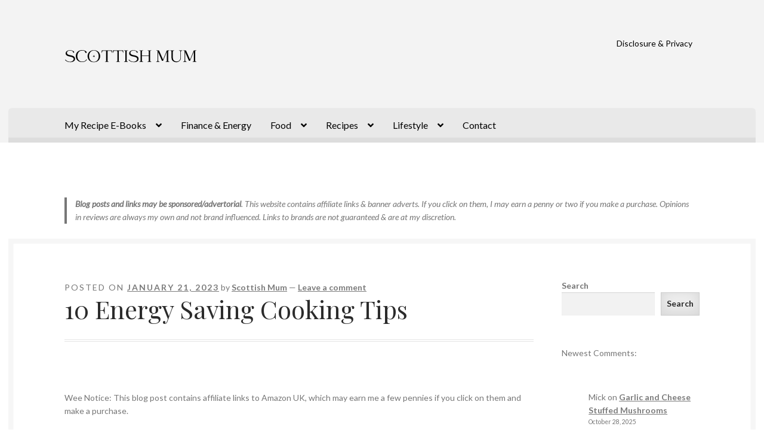

--- FILE ---
content_type: text/html; charset=UTF-8
request_url: https://scottishmum.com/2023/01/10-energy-saving-cooking-tips/
body_size: 24757
content:
<!doctype html><html dir="ltr" lang="en-GB" prefix="og: https://ogp.me/ns#"><head><meta charset="UTF-8"><meta name="viewport" content="width=device-width, initial-scale=1"><link rel="stylesheet" id="ao_optimized_gfonts" href="https://fonts.googleapis.com/css?family=Source+Sans+Pro%3A400%2C300%2C300italic%2C400italic%2C600%2C700%2C900%7CLato%3A400%2C700%2C400italic%7CPlayfair+Display%3A400%2C700%2C400italic%2C700italic&amp;display=swap"><link rel="profile" href="http://gmpg.org/xfn/11"><link rel="pingback" href="https://scottishmum.com/xmlrpc.php"><title>10 Energy Saving Cooking Tips | Scottish Mum</title><style>img:is([sizes="auto" i], [sizes^="auto," i]) { contain-intrinsic-size: 3000px 1500px }</style><meta name="description" content="Wee Notice: This blog post contains affiliate links to Amazon UK, which may earn me a few pennies if you click on them and make a purchase. Many people are in fuel poverty this winter, likely reaching into the millions, of whom, many have never struggled for their energy bills in the past. I&#039;ve been" /><meta name="robots" content="max-image-preview:large" /><meta name="author" content="Scottish Mum"/><link rel="canonical" href="https://scottishmum.com/2023/01/10-energy-saving-cooking-tips/" /><meta name="generator" content="All in One SEO (AIOSEO) 4.8.9" /><meta property="og:locale" content="en_GB" /><meta property="og:site_name" content="Scottish Mum |" /><meta property="og:type" content="article" /><meta property="og:title" content="10 Energy Saving Cooking Tips | Scottish Mum" /><meta property="og:description" content="Wee Notice: This blog post contains affiliate links to Amazon UK, which may earn me a few pennies if you click on them and make a purchase. Many people are in fuel poverty this winter, likely reaching into the millions, of whom, many have never struggled for their energy bills in the past. I&#039;ve been" /><meta property="og:url" content="https://scottishmum.com/2023/01/10-energy-saving-cooking-tips/" /><meta property="og:image" content="https://scottishmum.com/wp-content/uploads/Scottish-Mum-Logo-2.svg" /><meta property="og:image:secure_url" content="https://scottishmum.com/wp-content/uploads/Scottish-Mum-Logo-2.svg" /><meta property="article:published_time" content="2023-01-21T17:03:58+00:00" /><meta property="article:modified_time" content="2024-09-11T23:01:26+00:00" /><meta name="twitter:card" content="summary" /><meta name="twitter:title" content="10 Energy Saving Cooking Tips | Scottish Mum" /><meta name="twitter:description" content="Wee Notice: This blog post contains affiliate links to Amazon UK, which may earn me a few pennies if you click on them and make a purchase. Many people are in fuel poverty this winter, likely reaching into the millions, of whom, many have never struggled for their energy bills in the past. I&#039;ve been" /><meta name="twitter:image" content="https://scottishmum.com/wp-content/uploads/Scottish-Mum-Logo-2.svg" /> <script type="application/ld+json" class="aioseo-schema">{"@context":"https:\/\/schema.org","@graph":[{"@type":"Article","@id":"https:\/\/scottishmum.com\/2023\/01\/10-energy-saving-cooking-tips\/#article","name":"10 Energy Saving Cooking Tips | Scottish Mum","headline":"10 Energy Saving Cooking Tips","author":{"@id":"https:\/\/scottishmum.com\/author\/kidsintow\/#author"},"publisher":{"@id":"https:\/\/scottishmum.com\/#organization"},"image":{"@type":"ImageObject","url":"https:\/\/scottishmum.com\/wp-content\/uploads\/Blog-Featured-Images-Scottish-Mum-1.jpg","width":1200,"height":675},"datePublished":"2023-01-21T17:03:58+00:00","dateModified":"2024-09-12T00:01:26+01:00","inLanguage":"en-GB","mainEntityOfPage":{"@id":"https:\/\/scottishmum.com\/2023\/01\/10-energy-saving-cooking-tips\/#webpage"},"isPartOf":{"@id":"https:\/\/scottishmum.com\/2023\/01\/10-energy-saving-cooking-tips\/#webpage"},"articleSection":"Family, Finance &amp; Energy"},{"@type":"BreadcrumbList","@id":"https:\/\/scottishmum.com\/2023\/01\/10-energy-saving-cooking-tips\/#breadcrumblist","itemListElement":[{"@type":"ListItem","@id":"https:\/\/scottishmum.com#listItem","position":1,"name":"Home","item":"https:\/\/scottishmum.com","nextItem":{"@type":"ListItem","@id":"https:\/\/scottishmum.com\/category\/lifestyle\/#listItem","name":"Lifestyle"}},{"@type":"ListItem","@id":"https:\/\/scottishmum.com\/category\/lifestyle\/#listItem","position":2,"name":"Lifestyle","item":"https:\/\/scottishmum.com\/category\/lifestyle\/","nextItem":{"@type":"ListItem","@id":"https:\/\/scottishmum.com\/category\/lifestyle\/mums-life\/#listItem","name":"Family"},"previousItem":{"@type":"ListItem","@id":"https:\/\/scottishmum.com#listItem","name":"Home"}},{"@type":"ListItem","@id":"https:\/\/scottishmum.com\/category\/lifestyle\/mums-life\/#listItem","position":3,"name":"Family","item":"https:\/\/scottishmum.com\/category\/lifestyle\/mums-life\/","nextItem":{"@type":"ListItem","@id":"https:\/\/scottishmum.com\/2023\/01\/10-energy-saving-cooking-tips\/#listItem","name":"10 Energy Saving Cooking Tips"},"previousItem":{"@type":"ListItem","@id":"https:\/\/scottishmum.com\/category\/lifestyle\/#listItem","name":"Lifestyle"}},{"@type":"ListItem","@id":"https:\/\/scottishmum.com\/2023\/01\/10-energy-saving-cooking-tips\/#listItem","position":4,"name":"10 Energy Saving Cooking Tips","previousItem":{"@type":"ListItem","@id":"https:\/\/scottishmum.com\/category\/lifestyle\/mums-life\/#listItem","name":"Family"}}]},{"@type":"Organization","@id":"https:\/\/scottishmum.com\/#organization","name":"Scottish Mum","url":"https:\/\/scottishmum.com\/","logo":{"@type":"ImageObject","url":"https:\/\/scottishmum.com\/wp-content\/uploads\/Scottish-Mum-Logo-2.svg","@id":"https:\/\/scottishmum.com\/2023\/01\/10-energy-saving-cooking-tips\/#organizationLogo","width":470,"height":110},"image":{"@id":"https:\/\/scottishmum.com\/2023\/01\/10-energy-saving-cooking-tips\/#organizationLogo"}},{"@type":"Person","@id":"https:\/\/scottishmum.com\/author\/kidsintow\/#author","url":"https:\/\/scottishmum.com\/author\/kidsintow\/","name":"Scottish Mum","image":{"@type":"ImageObject","@id":"https:\/\/scottishmum.com\/2023\/01\/10-energy-saving-cooking-tips\/#authorImage","url":"https:\/\/secure.gravatar.com\/avatar\/2b34695695ed8029420635c44f9bc143fde752c55db230521fd84faf6a9c5ed8?s=96&d=blank&r=g","width":96,"height":96,"caption":"Scottish Mum"}},{"@type":"WebPage","@id":"https:\/\/scottishmum.com\/2023\/01\/10-energy-saving-cooking-tips\/#webpage","url":"https:\/\/scottishmum.com\/2023\/01\/10-energy-saving-cooking-tips\/","name":"10 Energy Saving Cooking Tips | Scottish Mum","description":"Wee Notice: This blog post contains affiliate links to Amazon UK, which may earn me a few pennies if you click on them and make a purchase. Many people are in fuel poverty this winter, likely reaching into the millions, of whom, many have never struggled for their energy bills in the past. I've been","inLanguage":"en-GB","isPartOf":{"@id":"https:\/\/scottishmum.com\/#website"},"breadcrumb":{"@id":"https:\/\/scottishmum.com\/2023\/01\/10-energy-saving-cooking-tips\/#breadcrumblist"},"author":{"@id":"https:\/\/scottishmum.com\/author\/kidsintow\/#author"},"creator":{"@id":"https:\/\/scottishmum.com\/author\/kidsintow\/#author"},"image":{"@type":"ImageObject","url":"https:\/\/scottishmum.com\/wp-content\/uploads\/Blog-Featured-Images-Scottish-Mum-1.jpg","@id":"https:\/\/scottishmum.com\/2023\/01\/10-energy-saving-cooking-tips\/#mainImage","width":1200,"height":675},"primaryImageOfPage":{"@id":"https:\/\/scottishmum.com\/2023\/01\/10-energy-saving-cooking-tips\/#mainImage"},"datePublished":"2023-01-21T17:03:58+00:00","dateModified":"2024-09-12T00:01:26+01:00"},{"@type":"WebSite","@id":"https:\/\/scottishmum.com\/#website","url":"https:\/\/scottishmum.com\/","name":"Scottish Mum","inLanguage":"en-GB","publisher":{"@id":"https:\/\/scottishmum.com\/#organization"}}]}</script> <link rel='dns-prefetch' href='//www.googletagmanager.com' /><link href='https://fonts.gstatic.com' crossorigin='anonymous' rel='preconnect' /><link rel="alternate" type="application/rss+xml" title="Scottish Mum &raquo; Feed" href="https://scottishmum.com/feed/" /><link rel="alternate" type="application/rss+xml" title="Scottish Mum &raquo; Comments Feed" href="https://scottishmum.com/comments/feed/" /><link rel="alternate" type="application/rss+xml" title="Scottish Mum &raquo; 10 Energy Saving Cooking Tips Comments Feed" href="https://scottishmum.com/2023/01/10-energy-saving-cooking-tips/feed/" /> <script defer src="[data-uri]"></script><script defer src="[data-uri]"></script> <link rel='stylesheet' id='genesis-blocks-style-css-css' href='https://scottishmum.com/wp-content/cache/autoptimize/css/autoptimize_single_1c85fb853a400b4ce9ed8aef8f4aa44a.css' media='all' /><style id='wp-emoji-styles-inline-css'>img.wp-smiley, img.emoji {
		display: inline !important;
		border: none !important;
		box-shadow: none !important;
		height: 1em !important;
		width: 1em !important;
		margin: 0 0.07em !important;
		vertical-align: -0.1em !important;
		background: none !important;
		padding: 0 !important;
	}</style><link rel='stylesheet' id='wp-block-library-css' href='https://scottishmum.com/wp-includes/css/dist/block-library/style.min.css' media='all' /><style id='wp-block-library-theme-inline-css'>.wp-block-audio :where(figcaption){color:#555;font-size:13px;text-align:center}.is-dark-theme .wp-block-audio :where(figcaption){color:#ffffffa6}.wp-block-audio{margin:0 0 1em}.wp-block-code{border:1px solid #ccc;border-radius:4px;font-family:Menlo,Consolas,monaco,monospace;padding:.8em 1em}.wp-block-embed :where(figcaption){color:#555;font-size:13px;text-align:center}.is-dark-theme .wp-block-embed :where(figcaption){color:#ffffffa6}.wp-block-embed{margin:0 0 1em}.blocks-gallery-caption{color:#555;font-size:13px;text-align:center}.is-dark-theme .blocks-gallery-caption{color:#ffffffa6}:root :where(.wp-block-image figcaption){color:#555;font-size:13px;text-align:center}.is-dark-theme :root :where(.wp-block-image figcaption){color:#ffffffa6}.wp-block-image{margin:0 0 1em}.wp-block-pullquote{border-bottom:4px solid;border-top:4px solid;color:currentColor;margin-bottom:1.75em}.wp-block-pullquote cite,.wp-block-pullquote footer,.wp-block-pullquote__citation{color:currentColor;font-size:.8125em;font-style:normal;text-transform:uppercase}.wp-block-quote{border-left:.25em solid;margin:0 0 1.75em;padding-left:1em}.wp-block-quote cite,.wp-block-quote footer{color:currentColor;font-size:.8125em;font-style:normal;position:relative}.wp-block-quote:where(.has-text-align-right){border-left:none;border-right:.25em solid;padding-left:0;padding-right:1em}.wp-block-quote:where(.has-text-align-center){border:none;padding-left:0}.wp-block-quote.is-large,.wp-block-quote.is-style-large,.wp-block-quote:where(.is-style-plain){border:none}.wp-block-search .wp-block-search__label{font-weight:700}.wp-block-search__button{border:1px solid #ccc;padding:.375em .625em}:where(.wp-block-group.has-background){padding:1.25em 2.375em}.wp-block-separator.has-css-opacity{opacity:.4}.wp-block-separator{border:none;border-bottom:2px solid;margin-left:auto;margin-right:auto}.wp-block-separator.has-alpha-channel-opacity{opacity:1}.wp-block-separator:not(.is-style-wide):not(.is-style-dots){width:100px}.wp-block-separator.has-background:not(.is-style-dots){border-bottom:none;height:1px}.wp-block-separator.has-background:not(.is-style-wide):not(.is-style-dots){height:2px}.wp-block-table{margin:0 0 1em}.wp-block-table td,.wp-block-table th{word-break:normal}.wp-block-table :where(figcaption){color:#555;font-size:13px;text-align:center}.is-dark-theme .wp-block-table :where(figcaption){color:#ffffffa6}.wp-block-video :where(figcaption){color:#555;font-size:13px;text-align:center}.is-dark-theme .wp-block-video :where(figcaption){color:#ffffffa6}.wp-block-video{margin:0 0 1em}:root :where(.wp-block-template-part.has-background){margin-bottom:0;margin-top:0;padding:1.25em 2.375em}</style><style id='classic-theme-styles-inline-css'>/*! This file is auto-generated */
.wp-block-button__link{color:#fff;background-color:#32373c;border-radius:9999px;box-shadow:none;text-decoration:none;padding:calc(.667em + 2px) calc(1.333em + 2px);font-size:1.125em}.wp-block-file__button{background:#32373c;color:#fff;text-decoration:none}</style><link rel='stylesheet' id='storefront-gutenberg-blocks-css' href='https://scottishmum.com/wp-content/cache/autoptimize/css/autoptimize_single_8b2637597ab5218d9ac392df2de3b822.css' media='all' /><style id='storefront-gutenberg-blocks-inline-css'>.wp-block-button__link:not(.has-text-color) {
					color: #2b2b2b;
				}

				.wp-block-button__link:not(.has-text-color):hover,
				.wp-block-button__link:not(.has-text-color):focus,
				.wp-block-button__link:not(.has-text-color):active {
					color: #2b2b2b;
				}

				.wp-block-button__link:not(.has-background) {
					background-color: #eeeeee;
				}

				.wp-block-button__link:not(.has-background):hover,
				.wp-block-button__link:not(.has-background):focus,
				.wp-block-button__link:not(.has-background):active {
					border-color: #d5d5d5;
					background-color: #d5d5d5;
				}

				.wc-block-grid__products .wc-block-grid__product .wp-block-button__link {
					background-color: #eeeeee;
					border-color: #eeeeee;
					color: #2b2b2b;
				}

				.wp-block-quote footer,
				.wp-block-quote cite,
				.wp-block-quote__citation {
					color: #777777;
				}

				.wp-block-pullquote cite,
				.wp-block-pullquote footer,
				.wp-block-pullquote__citation {
					color: #777777;
				}

				.wp-block-image figcaption {
					color: #777777;
				}

				.wp-block-separator.is-style-dots::before {
					color: #2b2b2b;
				}

				.wp-block-file a.wp-block-file__button {
					color: #2b2b2b;
					background-color: #eeeeee;
					border-color: #eeeeee;
				}

				.wp-block-file a.wp-block-file__button:hover,
				.wp-block-file a.wp-block-file__button:focus,
				.wp-block-file a.wp-block-file__button:active {
					color: #2b2b2b;
					background-color: #d5d5d5;
				}

				.wp-block-code,
				.wp-block-preformatted pre {
					color: #777777;
				}

				.wp-block-table:not( .has-background ):not( .is-style-stripes ) tbody tr:nth-child(2n) td {
					background-color: #fdfdfd;
				}

				.wp-block-cover .wp-block-cover__inner-container h1:not(.has-text-color),
				.wp-block-cover .wp-block-cover__inner-container h2:not(.has-text-color),
				.wp-block-cover .wp-block-cover__inner-container h3:not(.has-text-color),
				.wp-block-cover .wp-block-cover__inner-container h4:not(.has-text-color),
				.wp-block-cover .wp-block-cover__inner-container h5:not(.has-text-color),
				.wp-block-cover .wp-block-cover__inner-container h6:not(.has-text-color) {
					color: #000000;
				}

				.wc-block-components-price-slider__range-input-progress,
				.rtl .wc-block-components-price-slider__range-input-progress {
					--range-color: #1e73be;
				}

				/* Target only IE11 */
				@media all and (-ms-high-contrast: none), (-ms-high-contrast: active) {
					.wc-block-components-price-slider__range-input-progress {
						background: #1e73be;
					}
				}

				.wc-block-components-button:not(.is-link) {
					background-color: #7c7235;
					color: #ffffff;
				}

				.wc-block-components-button:not(.is-link):hover,
				.wc-block-components-button:not(.is-link):focus,
				.wc-block-components-button:not(.is-link):active {
					background-color: #63591c;
					color: #ffffff;
				}

				.wc-block-components-button:not(.is-link):disabled {
					background-color: #7c7235;
					color: #ffffff;
				}

				.wc-block-cart__submit-container {
					background-color: #ffffff;
				}

				.wc-block-cart__submit-container::before {
					color: rgba(220,220,220,0.5);
				}

				.wc-block-components-order-summary-item__quantity {
					background-color: #ffffff;
					border-color: #777777;
					box-shadow: 0 0 0 2px #ffffff;
					color: #777777;
				}</style><style id='global-styles-inline-css'>:root{--wp--preset--aspect-ratio--square: 1;--wp--preset--aspect-ratio--4-3: 4/3;--wp--preset--aspect-ratio--3-4: 3/4;--wp--preset--aspect-ratio--3-2: 3/2;--wp--preset--aspect-ratio--2-3: 2/3;--wp--preset--aspect-ratio--16-9: 16/9;--wp--preset--aspect-ratio--9-16: 9/16;--wp--preset--color--black: #000000;--wp--preset--color--cyan-bluish-gray: #abb8c3;--wp--preset--color--white: #ffffff;--wp--preset--color--pale-pink: #f78da7;--wp--preset--color--vivid-red: #cf2e2e;--wp--preset--color--luminous-vivid-orange: #ff6900;--wp--preset--color--luminous-vivid-amber: #fcb900;--wp--preset--color--light-green-cyan: #7bdcb5;--wp--preset--color--vivid-green-cyan: #00d084;--wp--preset--color--pale-cyan-blue: #8ed1fc;--wp--preset--color--vivid-cyan-blue: #0693e3;--wp--preset--color--vivid-purple: #9b51e0;--wp--preset--gradient--vivid-cyan-blue-to-vivid-purple: linear-gradient(135deg,rgba(6,147,227,1) 0%,rgb(155,81,224) 100%);--wp--preset--gradient--light-green-cyan-to-vivid-green-cyan: linear-gradient(135deg,rgb(122,220,180) 0%,rgb(0,208,130) 100%);--wp--preset--gradient--luminous-vivid-amber-to-luminous-vivid-orange: linear-gradient(135deg,rgba(252,185,0,1) 0%,rgba(255,105,0,1) 100%);--wp--preset--gradient--luminous-vivid-orange-to-vivid-red: linear-gradient(135deg,rgba(255,105,0,1) 0%,rgb(207,46,46) 100%);--wp--preset--gradient--very-light-gray-to-cyan-bluish-gray: linear-gradient(135deg,rgb(238,238,238) 0%,rgb(169,184,195) 100%);--wp--preset--gradient--cool-to-warm-spectrum: linear-gradient(135deg,rgb(74,234,220) 0%,rgb(151,120,209) 20%,rgb(207,42,186) 40%,rgb(238,44,130) 60%,rgb(251,105,98) 80%,rgb(254,248,76) 100%);--wp--preset--gradient--blush-light-purple: linear-gradient(135deg,rgb(255,206,236) 0%,rgb(152,150,240) 100%);--wp--preset--gradient--blush-bordeaux: linear-gradient(135deg,rgb(254,205,165) 0%,rgb(254,45,45) 50%,rgb(107,0,62) 100%);--wp--preset--gradient--luminous-dusk: linear-gradient(135deg,rgb(255,203,112) 0%,rgb(199,81,192) 50%,rgb(65,88,208) 100%);--wp--preset--gradient--pale-ocean: linear-gradient(135deg,rgb(255,245,203) 0%,rgb(182,227,212) 50%,rgb(51,167,181) 100%);--wp--preset--gradient--electric-grass: linear-gradient(135deg,rgb(202,248,128) 0%,rgb(113,206,126) 100%);--wp--preset--gradient--midnight: linear-gradient(135deg,rgb(2,3,129) 0%,rgb(40,116,252) 100%);--wp--preset--font-size--small: 14px;--wp--preset--font-size--medium: 23px;--wp--preset--font-size--large: 26px;--wp--preset--font-size--x-large: 42px;--wp--preset--font-size--normal: 16px;--wp--preset--font-size--huge: 37px;--wp--preset--spacing--20: 0.44rem;--wp--preset--spacing--30: 0.67rem;--wp--preset--spacing--40: 1rem;--wp--preset--spacing--50: 1.5rem;--wp--preset--spacing--60: 2.25rem;--wp--preset--spacing--70: 3.38rem;--wp--preset--spacing--80: 5.06rem;--wp--preset--shadow--natural: 6px 6px 9px rgba(0, 0, 0, 0.2);--wp--preset--shadow--deep: 12px 12px 50px rgba(0, 0, 0, 0.4);--wp--preset--shadow--sharp: 6px 6px 0px rgba(0, 0, 0, 0.2);--wp--preset--shadow--outlined: 6px 6px 0px -3px rgba(255, 255, 255, 1), 6px 6px rgba(0, 0, 0, 1);--wp--preset--shadow--crisp: 6px 6px 0px rgba(0, 0, 0, 1);}:root :where(.is-layout-flow) > :first-child{margin-block-start: 0;}:root :where(.is-layout-flow) > :last-child{margin-block-end: 0;}:root :where(.is-layout-flow) > *{margin-block-start: 24px;margin-block-end: 0;}:root :where(.is-layout-constrained) > :first-child{margin-block-start: 0;}:root :where(.is-layout-constrained) > :last-child{margin-block-end: 0;}:root :where(.is-layout-constrained) > *{margin-block-start: 24px;margin-block-end: 0;}:root :where(.is-layout-flex){gap: 24px;}:root :where(.is-layout-grid){gap: 24px;}body .is-layout-flex{display: flex;}.is-layout-flex{flex-wrap: wrap;align-items: center;}.is-layout-flex > :is(*, div){margin: 0;}body .is-layout-grid{display: grid;}.is-layout-grid > :is(*, div){margin: 0;}.has-black-color{color: var(--wp--preset--color--black) !important;}.has-cyan-bluish-gray-color{color: var(--wp--preset--color--cyan-bluish-gray) !important;}.has-white-color{color: var(--wp--preset--color--white) !important;}.has-pale-pink-color{color: var(--wp--preset--color--pale-pink) !important;}.has-vivid-red-color{color: var(--wp--preset--color--vivid-red) !important;}.has-luminous-vivid-orange-color{color: var(--wp--preset--color--luminous-vivid-orange) !important;}.has-luminous-vivid-amber-color{color: var(--wp--preset--color--luminous-vivid-amber) !important;}.has-light-green-cyan-color{color: var(--wp--preset--color--light-green-cyan) !important;}.has-vivid-green-cyan-color{color: var(--wp--preset--color--vivid-green-cyan) !important;}.has-pale-cyan-blue-color{color: var(--wp--preset--color--pale-cyan-blue) !important;}.has-vivid-cyan-blue-color{color: var(--wp--preset--color--vivid-cyan-blue) !important;}.has-vivid-purple-color{color: var(--wp--preset--color--vivid-purple) !important;}.has-black-background-color{background-color: var(--wp--preset--color--black) !important;}.has-cyan-bluish-gray-background-color{background-color: var(--wp--preset--color--cyan-bluish-gray) !important;}.has-white-background-color{background-color: var(--wp--preset--color--white) !important;}.has-pale-pink-background-color{background-color: var(--wp--preset--color--pale-pink) !important;}.has-vivid-red-background-color{background-color: var(--wp--preset--color--vivid-red) !important;}.has-luminous-vivid-orange-background-color{background-color: var(--wp--preset--color--luminous-vivid-orange) !important;}.has-luminous-vivid-amber-background-color{background-color: var(--wp--preset--color--luminous-vivid-amber) !important;}.has-light-green-cyan-background-color{background-color: var(--wp--preset--color--light-green-cyan) !important;}.has-vivid-green-cyan-background-color{background-color: var(--wp--preset--color--vivid-green-cyan) !important;}.has-pale-cyan-blue-background-color{background-color: var(--wp--preset--color--pale-cyan-blue) !important;}.has-vivid-cyan-blue-background-color{background-color: var(--wp--preset--color--vivid-cyan-blue) !important;}.has-vivid-purple-background-color{background-color: var(--wp--preset--color--vivid-purple) !important;}.has-black-border-color{border-color: var(--wp--preset--color--black) !important;}.has-cyan-bluish-gray-border-color{border-color: var(--wp--preset--color--cyan-bluish-gray) !important;}.has-white-border-color{border-color: var(--wp--preset--color--white) !important;}.has-pale-pink-border-color{border-color: var(--wp--preset--color--pale-pink) !important;}.has-vivid-red-border-color{border-color: var(--wp--preset--color--vivid-red) !important;}.has-luminous-vivid-orange-border-color{border-color: var(--wp--preset--color--luminous-vivid-orange) !important;}.has-luminous-vivid-amber-border-color{border-color: var(--wp--preset--color--luminous-vivid-amber) !important;}.has-light-green-cyan-border-color{border-color: var(--wp--preset--color--light-green-cyan) !important;}.has-vivid-green-cyan-border-color{border-color: var(--wp--preset--color--vivid-green-cyan) !important;}.has-pale-cyan-blue-border-color{border-color: var(--wp--preset--color--pale-cyan-blue) !important;}.has-vivid-cyan-blue-border-color{border-color: var(--wp--preset--color--vivid-cyan-blue) !important;}.has-vivid-purple-border-color{border-color: var(--wp--preset--color--vivid-purple) !important;}.has-vivid-cyan-blue-to-vivid-purple-gradient-background{background: var(--wp--preset--gradient--vivid-cyan-blue-to-vivid-purple) !important;}.has-light-green-cyan-to-vivid-green-cyan-gradient-background{background: var(--wp--preset--gradient--light-green-cyan-to-vivid-green-cyan) !important;}.has-luminous-vivid-amber-to-luminous-vivid-orange-gradient-background{background: var(--wp--preset--gradient--luminous-vivid-amber-to-luminous-vivid-orange) !important;}.has-luminous-vivid-orange-to-vivid-red-gradient-background{background: var(--wp--preset--gradient--luminous-vivid-orange-to-vivid-red) !important;}.has-very-light-gray-to-cyan-bluish-gray-gradient-background{background: var(--wp--preset--gradient--very-light-gray-to-cyan-bluish-gray) !important;}.has-cool-to-warm-spectrum-gradient-background{background: var(--wp--preset--gradient--cool-to-warm-spectrum) !important;}.has-blush-light-purple-gradient-background{background: var(--wp--preset--gradient--blush-light-purple) !important;}.has-blush-bordeaux-gradient-background{background: var(--wp--preset--gradient--blush-bordeaux) !important;}.has-luminous-dusk-gradient-background{background: var(--wp--preset--gradient--luminous-dusk) !important;}.has-pale-ocean-gradient-background{background: var(--wp--preset--gradient--pale-ocean) !important;}.has-electric-grass-gradient-background{background: var(--wp--preset--gradient--electric-grass) !important;}.has-midnight-gradient-background{background: var(--wp--preset--gradient--midnight) !important;}.has-small-font-size{font-size: var(--wp--preset--font-size--small) !important;}.has-medium-font-size{font-size: var(--wp--preset--font-size--medium) !important;}.has-large-font-size{font-size: var(--wp--preset--font-size--large) !important;}.has-x-large-font-size{font-size: var(--wp--preset--font-size--x-large) !important;}
:root :where(.wp-block-pullquote){font-size: 1.5em;line-height: 1.6;}</style><link rel='stylesheet' id='ez-toc-css' href='https://scottishmum.com/wp-content/plugins/easy-table-of-contents/assets/css/screen.min.css' media='all' /><style id='ez-toc-inline-css'>div#ez-toc-container .ez-toc-title {font-size: 120%;}div#ez-toc-container .ez-toc-title {font-weight: 500;}div#ez-toc-container ul li , div#ez-toc-container ul li a {font-size: 95%;}div#ez-toc-container ul li , div#ez-toc-container ul li a {font-weight: 500;}div#ez-toc-container nav ul ul li {font-size: 90%;}.ez-toc-box-title {font-weight: bold; margin-bottom: 10px; text-align: center; text-transform: uppercase; letter-spacing: 1px; color: #666; padding-bottom: 5px;position:absolute;top:-4%;left:5%;background-color: inherit;transition: top 0.3s ease;}.ez-toc-box-title.toc-closed {top:-25%;}
.ez-toc-container-direction {direction: ltr;}.ez-toc-counter ul{counter-reset: item ;}.ez-toc-counter nav ul li a::before {content: counters(item, '.', decimal) '. ';display: inline-block;counter-increment: item;flex-grow: 0;flex-shrink: 0;margin-right: .2em; float: left; }.ez-toc-widget-direction {direction: ltr;}.ez-toc-widget-container ul{counter-reset: item ;}.ez-toc-widget-container nav ul li a::before {content: counters(item, '.', decimal) '. ';display: inline-block;counter-increment: item;flex-grow: 0;flex-shrink: 0;margin-right: .2em; float: left; }</style><link rel='stylesheet' id='storefront-style-css' href='https://scottishmum.com/wp-content/cache/autoptimize/css/autoptimize_single_53a6a0ef6bab2a61adcaa4eb2ccb2336.css' media='all' /><style id='storefront-style-inline-css'>.main-navigation ul li a,
			.site-title a,
			ul.menu li a,
			.site-branding h1 a,
			button.menu-toggle,
			button.menu-toggle:hover,
			.handheld-navigation .dropdown-toggle {
				color: #000000;
			}

			button.menu-toggle,
			button.menu-toggle:hover {
				border-color: #000000;
			}

			.main-navigation ul li a:hover,
			.main-navigation ul li:hover > a,
			.site-title a:hover,
			.site-header ul.menu li.current-menu-item > a {
				color: #414141;
			}

			table:not( .has-background ) th {
				background-color: #f8f8f8;
			}

			table:not( .has-background ) tbody td {
				background-color: #fdfdfd;
			}

			table:not( .has-background ) tbody tr:nth-child(2n) td,
			fieldset,
			fieldset legend {
				background-color: #fbfbfb;
			}

			.site-header,
			.secondary-navigation ul ul,
			.main-navigation ul.menu > li.menu-item-has-children:after,
			.secondary-navigation ul.menu ul,
			.storefront-handheld-footer-bar,
			.storefront-handheld-footer-bar ul li > a,
			.storefront-handheld-footer-bar ul li.search .site-search,
			button.menu-toggle,
			button.menu-toggle:hover {
				background-color: #f3f3f3;
			}

			p.site-description,
			.site-header,
			.storefront-handheld-footer-bar {
				color: #000000;
			}

			button.menu-toggle:after,
			button.menu-toggle:before,
			button.menu-toggle span:before {
				background-color: #000000;
			}

			h1, h2, h3, h4, h5, h6, .wc-block-grid__product-title {
				color: #2b2b2b;
			}

			.widget h1 {
				border-bottom-color: #2b2b2b;
			}

			body,
			.secondary-navigation a {
				color: #777777;
			}

			.widget-area .widget a,
			.hentry .entry-header .posted-on a,
			.hentry .entry-header .post-author a,
			.hentry .entry-header .post-comments a,
			.hentry .entry-header .byline a {
				color: #7c7c7c;
			}

			a {
				color: #1e73be;
			}

			a:focus,
			button:focus,
			.button.alt:focus,
			input:focus,
			textarea:focus,
			input[type="button"]:focus,
			input[type="reset"]:focus,
			input[type="submit"]:focus,
			input[type="email"]:focus,
			input[type="tel"]:focus,
			input[type="url"]:focus,
			input[type="password"]:focus,
			input[type="search"]:focus {
				outline-color: #1e73be;
			}

			button, input[type="button"], input[type="reset"], input[type="submit"], .button, .widget a.button {
				background-color: #eeeeee;
				border-color: #eeeeee;
				color: #2b2b2b;
			}

			button:hover, input[type="button"]:hover, input[type="reset"]:hover, input[type="submit"]:hover, .button:hover, .widget a.button:hover {
				background-color: #d5d5d5;
				border-color: #d5d5d5;
				color: #2b2b2b;
			}

			button.alt, input[type="button"].alt, input[type="reset"].alt, input[type="submit"].alt, .button.alt, .widget-area .widget a.button.alt {
				background-color: #7c7235;
				border-color: #7c7235;
				color: #ffffff;
			}

			button.alt:hover, input[type="button"].alt:hover, input[type="reset"].alt:hover, input[type="submit"].alt:hover, .button.alt:hover, .widget-area .widget a.button.alt:hover {
				background-color: #63591c;
				border-color: #63591c;
				color: #ffffff;
			}

			.pagination .page-numbers li .page-numbers.current {
				background-color: #e6e6e6;
				color: #6d6d6d;
			}

			#comments .comment-list .comment-content .comment-text {
				background-color: #f8f8f8;
			}

			.site-footer {
				background-color: #ffffff;
				color: #777777;
			}

			.site-footer a:not(.button):not(.components-button) {
				color: #111111;
			}

			.site-footer .storefront-handheld-footer-bar a:not(.button):not(.components-button) {
				color: #000000;
			}

			.site-footer h1, .site-footer h2, .site-footer h3, .site-footer h4, .site-footer h5, .site-footer h6, .site-footer .widget .widget-title, .site-footer .widget .widgettitle {
				color: #2b2b2b;
			}

			.page-template-template-homepage.has-post-thumbnail .type-page.has-post-thumbnail .entry-title {
				color: #000000;
			}

			.page-template-template-homepage.has-post-thumbnail .type-page.has-post-thumbnail .entry-content {
				color: #000000;
			}

			@media screen and ( min-width: 768px ) {
				.secondary-navigation ul.menu a:hover {
					color: #191919;
				}

				.secondary-navigation ul.menu a {
					color: #000000;
				}

				.main-navigation ul.menu ul.sub-menu,
				.main-navigation ul.nav-menu ul.children {
					background-color: #e4e4e4;
				}

				.site-header {
					border-bottom-color: #e4e4e4;
				}
			}</style><link rel='stylesheet' id='storefront-icons-css' href='https://scottishmum.com/wp-content/cache/autoptimize/css/autoptimize_single_4b570ca5db7a65f9b6712a9d0311c1ca.css' media='all' /><link rel='stylesheet' id='storefront-child-style-css' href='https://scottishmum.com/wp-content/cache/autoptimize/css/autoptimize_single_f41a44e170a695fbbd076dc75117019c.css' media='all' /><style id='storefront-child-style-inline-css'>.main-navigation ul.menu > li > ul,
			.main-navigation ul.menu ul,
			.site-header-cart .widget_shopping_cart {
				background: #e9e9e9;
			}

			table th {
				background-color: #f8f8f8;
			}

			table tbody td,
			table.wp-block-table:not( .is-style-stripes ) tbody tr:nth-child(2n) td {
				background-color: #fdfdfd;
			}

			table tbody tr:nth-child(2n) td,
			table.wp-block-table.is-style-stripes tbody tr:nth-child(2n) td {
				background-color: #fbfbfb;
			}

			#order_review, #payment .payment_methods li .payment_box,
			#payment .place-order {
				background-color: #fafafa;
			}

			#payment .payment_methods li,
			#payment .payment_methods li:hover {
				background-color: #fff;
			}

			@media screen and (min-width: 768px) {
				.boutique-primary-navigation,
				.main-navigation ul.menu ul,
				.main-navigation ul.nav-menu ul,
				.main-navigation .smm-mega-menu,
				.sticky-wrapper,
				.sd-sticky-navigation,
				.sd-sticky-navigation:before,
				.sd-sticky-navigation:after {
					background: #e9e9e9 !important;
				}
			}

			.main-navigation ul li.smm-active li ul.products li.product h3 {
				color: #000000;
			}</style> <script src="https://scottishmum.com/wp-includes/js/jquery/jquery.min.js" id="jquery-core-js"></script> <script defer src="https://scottishmum.com/wp-includes/js/jquery/jquery-migrate.min.js" id="jquery-migrate-js"></script> 
 <script defer src="https://www.googletagmanager.com/gtag/js?id=GT-PZZ9375" id="google_gtagjs-js"></script> <script defer id="google_gtagjs-js-after" src="[data-uri]"></script> <link rel="https://api.w.org/" href="https://scottishmum.com/wp-json/" /><link rel="alternate" title="JSON" type="application/json" href="https://scottishmum.com/wp-json/wp/v2/posts/53058" /><link rel="EditURI" type="application/rsd+xml" title="RSD" href="https://scottishmum.com/xmlrpc.php?rsd" /><link rel='shortlink' href='https://scottishmum.com/?p=53058' /><link rel="alternate" title="oEmbed (JSON)" type="application/json+oembed" href="https://scottishmum.com/wp-json/oembed/1.0/embed?url=https%3A%2F%2Fscottishmum.com%2F2023%2F01%2F10-energy-saving-cooking-tips%2F" /><link rel="alternate" title="oEmbed (XML)" type="text/xml+oembed" href="https://scottishmum.com/wp-json/oembed/1.0/embed?url=https%3A%2F%2Fscottishmum.com%2F2023%2F01%2F10-energy-saving-cooking-tips%2F&#038;format=xml" /><meta name="generator" content="Site Kit by Google 1.166.0" /><style type="text/css">.tippy-box[data-theme~="wprm"] { background-color: #333333; color: #FFFFFF; } .tippy-box[data-theme~="wprm"][data-placement^="top"] > .tippy-arrow::before { border-top-color: #333333; } .tippy-box[data-theme~="wprm"][data-placement^="bottom"] > .tippy-arrow::before { border-bottom-color: #333333; } .tippy-box[data-theme~="wprm"][data-placement^="left"] > .tippy-arrow::before { border-left-color: #333333; } .tippy-box[data-theme~="wprm"][data-placement^="right"] > .tippy-arrow::before { border-right-color: #333333; } .tippy-box[data-theme~="wprm"] a { color: #FFFFFF; } .wprm-comment-rating svg { width: 18px !important; height: 18px !important; } img.wprm-comment-rating { width: 90px !important; height: 18px !important; } body { --comment-rating-star-color: #343434; } body { --wprm-popup-font-size: 16px; } body { --wprm-popup-background: #ffffff; } body { --wprm-popup-title: #000000; } body { --wprm-popup-content: #444444; } body { --wprm-popup-button-background: #444444; } body { --wprm-popup-button-text: #ffffff; }</style><style type="text/css">.wprm-glossary-term {color: #5A822B;text-decoration: underline;cursor: help;}</style><meta name="google-adsense-platform-account" content="ca-host-pub-2644536267352236"><meta name="google-adsense-platform-domain" content="sitekit.withgoogle.com"> <style id="custom-background-css">body.custom-background { background-color: #ffffff; }</style><link rel="amphtml" href="https://scottishmum.com/2023/01/10-energy-saving-cooking-tips/amp/"><style id="wp-custom-css">element.style {
}
.no-wc-breadcrumb .storefront-primary-navigation {
    padding-top: 0.5em;
}

element.style {
}
.gb-block-post-grid header .gb-block-post-grid-title {
    margin-top: 0;
    margin-bottom: 15px;
    font-size: 22px;
    line-height: 1.2;
}
h1, h2, h3, h4, h5, h6 {
    font-family: 'Playfair Display', serif;
    font-weight: 400;
    letter-spacing: 0 !important;
}

element.style {
}
@media screen and (min-width: 768px) {
    .main-navigation ul.menu>li>a, .main-navigation ul.nav-menu>li>a, .site-header-cart .cart-contents {
        padding-bottom: 1em !important;
        padding-top: 1em;
    }
	
	.header-widget-region .widget {
    padding-top: 2em;
    padding-bottom: 0em;
}
.header-widget-region .widget {
    margin: 0;
    padding: em 0;
    font-size: .875em;
}
	@media screen and (min-width: 768px) {
    .site-header {
        padding-top: 3.236em;</style></head><body class="wp-singular post-template-default single single-post postid-53058 single-format-standard custom-background wp-custom-logo wp-embed-responsive wp-theme-storefront wp-child-theme-boutique storefront-2-3 no-wc-breadcrumb storefront-secondary-navigation right-sidebar"><div id="page" class="hfeed site"><header id="masthead" class="site-header" role="banner" style=""><div class="col-full"> <a class="skip-link screen-reader-text" href="#site-navigation">Skip to navigation</a> <a class="skip-link screen-reader-text" href="#content">Skip to content</a><div class="site-branding"> <a href="https://scottishmum.com/" class="custom-logo-link" rel="home"><img width="470" height="110" src="https://scottishmum.com/wp-content/uploads/Scottish-Mum-Logo-2.svg" class="custom-logo" alt="Scottish Mum" decoding="async" fetchpriority="high" srcset="https://scottishmum.com/wp-content/uploads/Scottish-Mum-Logo-2.svg 100w, https://scottishmum.com/wp-content/uploads/Scottish-Mum-Logo-2.svg 650w, https://scottishmum.com/wp-content/uploads/Scottish-Mum-Logo-2.svg 768w, https://scottishmum.com/wp-content/uploads/Scottish-Mum-Logo-2.svg 1024w, https://scottishmum.com/wp-content/uploads/Scottish-Mum-Logo-2.svg 470w" sizes="(max-width: 470px) 100vw, 470px" /></a></div><nav class="secondary-navigation" role="navigation" aria-label="Secondary Navigation"><div class="menu-2016-top-row-container"><ul id="menu-2016-top-row" class="menu"><li id="menu-item-45014" class="menu-item menu-item-type-post_type menu-item-object-page menu-item-45014"><a href="https://scottishmum.com/disclosure-policy/">Disclosure &#038; Privacy</a></li></ul></div></nav></div><div class="storefront-primary-navigation"><div class="col-full"><section class="boutique-primary-navigation"><nav id="site-navigation" class="main-navigation" role="navigation" aria-label="Primary Navigation"> <button id="site-navigation-menu-toggle" class="menu-toggle" aria-controls="site-navigation" aria-expanded="false"><span>Menu</span></button><div class="primary-navigation"><ul id="menu-pages" class="menu"><li id="menu-item-44971" class="menu-item menu-item-type-custom menu-item-object-custom menu-item-has-children menu-item-44971"><a href="#">My Recipe E-Books</a><ul class="sub-menu"><li id="menu-item-44973" class="menu-item menu-item-type-custom menu-item-object-custom menu-item-44973"><a href="http://scottishmum.com/2016/01/kindle-e-book-60-soupmaker-recipes-by-moi-on-amazon-now/">Soup Maker Recipes: Book 1 &#8211; 60 Soup Maker Recipes</a></li><li id="menu-item-44972" class="menu-item menu-item-type-custom menu-item-object-custom menu-item-44972"><a href="http://scottishmum.com/2016/04/new-e-book-soup-maker-recipes-30-more-tasty-recipes/">Soup Maker Recipes Book 2 &#8211; 30 More Tasty Soups</a></li></ul></li><li id="menu-item-53932" class="menu-item menu-item-type-post_type menu-item-object-page menu-item-53932"><a href="https://scottishmum.com/finance-energy/">Finance &#038; Energy</a></li><li id="menu-item-44966" class="menu-item menu-item-type-taxonomy menu-item-object-category menu-item-has-children menu-item-44966"><a href="https://scottishmum.com/category/fabulous-food/">Food</a><ul class="sub-menu"><li id="menu-item-44964" class="menu-item menu-item-type-taxonomy menu-item-object-category menu-item-44964"><a href="https://scottishmum.com/category/fabulous-food/food-tips-safety/">Food Tips &amp; Safety</a></li><li id="menu-item-44823" class="menu-item menu-item-type-taxonomy menu-item-object-category menu-item-44823"><a href="https://scottishmum.com/category/fabulous-food/high-protein/">High Protein</a></li><li id="menu-item-31599" class="menu-item menu-item-type-taxonomy menu-item-object-category menu-item-31599"><a href="https://scottishmum.com/category/fabulous-food/low-carb/">Low Carb</a></li><li id="menu-item-44968" class="menu-item menu-item-type-post_type menu-item-object-page menu-item-44968"><a href="https://scottishmum.com/soup-maker-recipes/">Soup Maker Recipes</a></li><li id="menu-item-44969" class="menu-item menu-item-type-taxonomy menu-item-object-category menu-item-44969"><a href="https://scottishmum.com/category/fabulous-food/video-recipes/">Video Recipes</a></li></ul></li><li id="menu-item-47134" class="menu-item menu-item-type-custom menu-item-object-custom menu-item-has-children menu-item-47134"><a href="#">Recipes</a><ul class="sub-menu"><li id="menu-item-47114" class="menu-item menu-item-type-taxonomy menu-item-object-category menu-item-47114"><a href="https://scottishmum.com/category/fabulous-food/baking/">Baking &amp; Sweet Treats</a></li><li id="menu-item-47115" class="menu-item menu-item-type-taxonomy menu-item-object-category menu-item-47115"><a href="https://scottishmum.com/category/fabulous-food/drinks/">Drinks &amp; Shakes</a></li><li id="menu-item-47116" class="menu-item menu-item-type-taxonomy menu-item-object-category menu-item-47116"><a href="https://scottishmum.com/category/fabulous-food/fish/">Fish</a></li><li id="menu-item-47117" class="menu-item menu-item-type-taxonomy menu-item-object-category menu-item-47117"><a href="https://scottishmum.com/category/fabulous-food/froothie-recipes/">Froothie Recipes</a></li><li id="menu-item-47119" class="menu-item menu-item-type-taxonomy menu-item-object-category menu-item-47119"><a href="https://scottishmum.com/category/fabulous-food/jams-and-preserves/">Jams &amp; Preserves</a></li><li id="menu-item-47120" class="menu-item menu-item-type-taxonomy menu-item-object-category menu-item-47120"><a href="https://scottishmum.com/category/fabulous-food/low-carb/">Low Carb</a></li><li id="menu-item-47121" class="menu-item menu-item-type-taxonomy menu-item-object-category menu-item-47121"><a href="https://scottishmum.com/category/fabulous-food/mains/">Mains</a></li><li id="menu-item-47122" class="menu-item menu-item-type-taxonomy menu-item-object-category menu-item-47122"><a href="https://scottishmum.com/category/fabulous-food/pancakes/">Pancakes</a></li><li id="menu-item-47123" class="menu-item menu-item-type-taxonomy menu-item-object-category menu-item-47123"><a href="https://scottishmum.com/category/fabulous-food/pasta-dishes/">Pasta Dishes</a></li><li id="menu-item-48109" class="menu-item menu-item-type-taxonomy menu-item-object-category menu-item-48109"><a href="https://scottishmum.com/category/fabulous-food/pressure-cooking-instant-pot/">Pressure Cooking &#8211; Instant Pot</a></li><li id="menu-item-47124" class="menu-item menu-item-type-taxonomy menu-item-object-category menu-item-47124"><a href="https://scottishmum.com/category/fabulous-food/puddings/">Puddings</a></li><li id="menu-item-47125" class="menu-item menu-item-type-taxonomy menu-item-object-category menu-item-47125"><a href="https://scottishmum.com/category/puree-for-children-dementia-care/">Puree for Children / Dementia Care</a></li><li id="menu-item-47126" class="menu-item menu-item-type-taxonomy menu-item-object-category menu-item-47126"><a href="https://scottishmum.com/category/fabulous-food/salad/">Salad</a></li><li id="menu-item-47127" class="menu-item menu-item-type-taxonomy menu-item-object-category menu-item-47127"><a href="https://scottishmum.com/category/fabulous-food/sandwiches/">Sandwiches</a></li><li id="menu-item-47128" class="menu-item menu-item-type-taxonomy menu-item-object-category menu-item-47128"><a href="https://scottishmum.com/category/fabulous-food/sides/">Sides &amp; Vegetables</a></li><li id="menu-item-47129" class="menu-item menu-item-type-taxonomy menu-item-object-category menu-item-47129"><a href="https://scottishmum.com/category/fabulous-food/slow-cooking/">Slow Cooking</a></li><li id="menu-item-47130" class="menu-item menu-item-type-taxonomy menu-item-object-category menu-item-47130"><a href="https://scottishmum.com/category/fabulous-food/soup-maker/">Soup Maker</a></li><li id="menu-item-47131" class="menu-item menu-item-type-taxonomy menu-item-object-category menu-item-47131"><a href="https://scottishmum.com/category/fabulous-food/soups/">Soups</a></li><li id="menu-item-47132" class="menu-item menu-item-type-taxonomy menu-item-object-category menu-item-47132"><a href="https://scottishmum.com/category/fabulous-food/spicy-and-aromatic/">Spicy and Aromatic</a></li><li id="menu-item-47133" class="menu-item menu-item-type-taxonomy menu-item-object-category menu-item-47133"><a href="https://scottishmum.com/category/fabulous-food/stock/">Stock</a></li></ul></li><li id="menu-item-6802" class="menu-item menu-item-type-custom menu-item-object-custom menu-item-has-children menu-item-6802"><a href="#">Lifestyle</a><ul class="sub-menu"><li id="menu-item-6808" class="menu-item menu-item-type-taxonomy menu-item-object-category menu-item-6808"><a href="https://scottishmum.com/category/lifestyle/adoption/">Adoption</a></li><li id="menu-item-5432" class="menu-item menu-item-type-post_type menu-item-object-page menu-item-5432"><a href="https://scottishmum.com/blogging-social-media-tips/">Blogging Tips</a></li><li id="menu-item-6807" class="menu-item menu-item-type-taxonomy menu-item-object-category menu-item-6807"><a href="https://scottishmum.com/category/lifestyle/charity/">Charity</a></li><li id="menu-item-4911" class="menu-item menu-item-type-taxonomy menu-item-object-category current-post-ancestor current-menu-parent current-post-parent menu-item-4911"><a href="https://scottishmum.com/category/lifestyle/mums-life/">Family</a></li><li id="menu-item-44962" class="menu-item menu-item-type-taxonomy menu-item-object-category menu-item-44962"><a href="https://scottishmum.com/category/lifestyle/health-and-wellbeing/">Health and Wellbeing</a></li><li id="menu-item-20601" class="menu-item menu-item-type-taxonomy menu-item-object-category menu-item-20601"><a href="https://scottishmum.com/category/in-the-news/">In The News</a></li><li id="menu-item-5192" class="menu-item menu-item-type-taxonomy menu-item-object-category menu-item-5192"><a href="https://scottishmum.com/category/lifestyle/parenting-2/">Parenting</a></li><li id="menu-item-44963" class="menu-item menu-item-type-taxonomy menu-item-object-category menu-item-44963"><a href="https://scottishmum.com/category/lifestyle/rolling-back-the-years/">Rolling Back The Years</a></li><li id="menu-item-3904" class="menu-item menu-item-type-taxonomy menu-item-object-category menu-item-3904"><a href="https://scottishmum.com/category/lifestyle/special-needs-autistic-spectrum/">Special Needs</a></li><li id="menu-item-4922" class="menu-item menu-item-type-taxonomy menu-item-object-category menu-item-4922"><a href="https://scottishmum.com/category/lifestyle/technology/">Technology</a></li></ul></li><li id="menu-item-6803" class="menu-item menu-item-type-post_type menu-item-object-page menu-item-6803"><a href="https://scottishmum.com/about/">Contact</a></li></ul></div><div class="handheld-navigation"><ul id="menu-pages-1" class="menu"><li class="menu-item menu-item-type-custom menu-item-object-custom menu-item-has-children menu-item-44971"><a href="#">My Recipe E-Books</a><ul class="sub-menu"><li class="menu-item menu-item-type-custom menu-item-object-custom menu-item-44973"><a href="http://scottishmum.com/2016/01/kindle-e-book-60-soupmaker-recipes-by-moi-on-amazon-now/">Soup Maker Recipes: Book 1 &#8211; 60 Soup Maker Recipes</a></li><li class="menu-item menu-item-type-custom menu-item-object-custom menu-item-44972"><a href="http://scottishmum.com/2016/04/new-e-book-soup-maker-recipes-30-more-tasty-recipes/">Soup Maker Recipes Book 2 &#8211; 30 More Tasty Soups</a></li></ul></li><li class="menu-item menu-item-type-post_type menu-item-object-page menu-item-53932"><a href="https://scottishmum.com/finance-energy/">Finance &#038; Energy</a></li><li class="menu-item menu-item-type-taxonomy menu-item-object-category menu-item-has-children menu-item-44966"><a href="https://scottishmum.com/category/fabulous-food/">Food</a><ul class="sub-menu"><li class="menu-item menu-item-type-taxonomy menu-item-object-category menu-item-44964"><a href="https://scottishmum.com/category/fabulous-food/food-tips-safety/">Food Tips &amp; Safety</a></li><li class="menu-item menu-item-type-taxonomy menu-item-object-category menu-item-44823"><a href="https://scottishmum.com/category/fabulous-food/high-protein/">High Protein</a></li><li class="menu-item menu-item-type-taxonomy menu-item-object-category menu-item-31599"><a href="https://scottishmum.com/category/fabulous-food/low-carb/">Low Carb</a></li><li class="menu-item menu-item-type-post_type menu-item-object-page menu-item-44968"><a href="https://scottishmum.com/soup-maker-recipes/">Soup Maker Recipes</a></li><li class="menu-item menu-item-type-taxonomy menu-item-object-category menu-item-44969"><a href="https://scottishmum.com/category/fabulous-food/video-recipes/">Video Recipes</a></li></ul></li><li class="menu-item menu-item-type-custom menu-item-object-custom menu-item-has-children menu-item-47134"><a href="#">Recipes</a><ul class="sub-menu"><li class="menu-item menu-item-type-taxonomy menu-item-object-category menu-item-47114"><a href="https://scottishmum.com/category/fabulous-food/baking/">Baking &amp; Sweet Treats</a></li><li class="menu-item menu-item-type-taxonomy menu-item-object-category menu-item-47115"><a href="https://scottishmum.com/category/fabulous-food/drinks/">Drinks &amp; Shakes</a></li><li class="menu-item menu-item-type-taxonomy menu-item-object-category menu-item-47116"><a href="https://scottishmum.com/category/fabulous-food/fish/">Fish</a></li><li class="menu-item menu-item-type-taxonomy menu-item-object-category menu-item-47117"><a href="https://scottishmum.com/category/fabulous-food/froothie-recipes/">Froothie Recipes</a></li><li class="menu-item menu-item-type-taxonomy menu-item-object-category menu-item-47119"><a href="https://scottishmum.com/category/fabulous-food/jams-and-preserves/">Jams &amp; Preserves</a></li><li class="menu-item menu-item-type-taxonomy menu-item-object-category menu-item-47120"><a href="https://scottishmum.com/category/fabulous-food/low-carb/">Low Carb</a></li><li class="menu-item menu-item-type-taxonomy menu-item-object-category menu-item-47121"><a href="https://scottishmum.com/category/fabulous-food/mains/">Mains</a></li><li class="menu-item menu-item-type-taxonomy menu-item-object-category menu-item-47122"><a href="https://scottishmum.com/category/fabulous-food/pancakes/">Pancakes</a></li><li class="menu-item menu-item-type-taxonomy menu-item-object-category menu-item-47123"><a href="https://scottishmum.com/category/fabulous-food/pasta-dishes/">Pasta Dishes</a></li><li class="menu-item menu-item-type-taxonomy menu-item-object-category menu-item-48109"><a href="https://scottishmum.com/category/fabulous-food/pressure-cooking-instant-pot/">Pressure Cooking &#8211; Instant Pot</a></li><li class="menu-item menu-item-type-taxonomy menu-item-object-category menu-item-47124"><a href="https://scottishmum.com/category/fabulous-food/puddings/">Puddings</a></li><li class="menu-item menu-item-type-taxonomy menu-item-object-category menu-item-47125"><a href="https://scottishmum.com/category/puree-for-children-dementia-care/">Puree for Children / Dementia Care</a></li><li class="menu-item menu-item-type-taxonomy menu-item-object-category menu-item-47126"><a href="https://scottishmum.com/category/fabulous-food/salad/">Salad</a></li><li class="menu-item menu-item-type-taxonomy menu-item-object-category menu-item-47127"><a href="https://scottishmum.com/category/fabulous-food/sandwiches/">Sandwiches</a></li><li class="menu-item menu-item-type-taxonomy menu-item-object-category menu-item-47128"><a href="https://scottishmum.com/category/fabulous-food/sides/">Sides &amp; Vegetables</a></li><li class="menu-item menu-item-type-taxonomy menu-item-object-category menu-item-47129"><a href="https://scottishmum.com/category/fabulous-food/slow-cooking/">Slow Cooking</a></li><li class="menu-item menu-item-type-taxonomy menu-item-object-category menu-item-47130"><a href="https://scottishmum.com/category/fabulous-food/soup-maker/">Soup Maker</a></li><li class="menu-item menu-item-type-taxonomy menu-item-object-category menu-item-47131"><a href="https://scottishmum.com/category/fabulous-food/soups/">Soups</a></li><li class="menu-item menu-item-type-taxonomy menu-item-object-category menu-item-47132"><a href="https://scottishmum.com/category/fabulous-food/spicy-and-aromatic/">Spicy and Aromatic</a></li><li class="menu-item menu-item-type-taxonomy menu-item-object-category menu-item-47133"><a href="https://scottishmum.com/category/fabulous-food/stock/">Stock</a></li></ul></li><li class="menu-item menu-item-type-custom menu-item-object-custom menu-item-has-children menu-item-6802"><a href="#">Lifestyle</a><ul class="sub-menu"><li class="menu-item menu-item-type-taxonomy menu-item-object-category menu-item-6808"><a href="https://scottishmum.com/category/lifestyle/adoption/">Adoption</a></li><li class="menu-item menu-item-type-post_type menu-item-object-page menu-item-5432"><a href="https://scottishmum.com/blogging-social-media-tips/">Blogging Tips</a></li><li class="menu-item menu-item-type-taxonomy menu-item-object-category menu-item-6807"><a href="https://scottishmum.com/category/lifestyle/charity/">Charity</a></li><li class="menu-item menu-item-type-taxonomy menu-item-object-category current-post-ancestor current-menu-parent current-post-parent menu-item-4911"><a href="https://scottishmum.com/category/lifestyle/mums-life/">Family</a></li><li class="menu-item menu-item-type-taxonomy menu-item-object-category menu-item-44962"><a href="https://scottishmum.com/category/lifestyle/health-and-wellbeing/">Health and Wellbeing</a></li><li class="menu-item menu-item-type-taxonomy menu-item-object-category menu-item-20601"><a href="https://scottishmum.com/category/in-the-news/">In The News</a></li><li class="menu-item menu-item-type-taxonomy menu-item-object-category menu-item-5192"><a href="https://scottishmum.com/category/lifestyle/parenting-2/">Parenting</a></li><li class="menu-item menu-item-type-taxonomy menu-item-object-category menu-item-44963"><a href="https://scottishmum.com/category/lifestyle/rolling-back-the-years/">Rolling Back The Years</a></li><li class="menu-item menu-item-type-taxonomy menu-item-object-category menu-item-3904"><a href="https://scottishmum.com/category/lifestyle/special-needs-autistic-spectrum/">Special Needs</a></li><li class="menu-item menu-item-type-taxonomy menu-item-object-category menu-item-4922"><a href="https://scottishmum.com/category/lifestyle/technology/">Technology</a></li></ul></li><li class="menu-item menu-item-type-post_type menu-item-object-page menu-item-6803"><a href="https://scottishmum.com/about/">Contact</a></li></ul></div></nav></section></div></div></header><div class="header-widget-region" role="complementary"><div class="col-full"><div id="block-19" class="widget widget_block widget_media_image"><figure class="wp-block-image size-large"><a href="http://scottishmum.com/wp-content/uploads/Rate-Card-Image-Scottish-Mum-Blog.jpg"><img decoding="async" width="1024" height="102" src="https://scottishmum.com/wp-content/uploads/Blogging-Since-4-1024x102.jpg" alt="" class="wp-image-54568" srcset="https://scottishmum.com/wp-content/uploads/Blogging-Since-4-1024x102.jpg 1024w, https://scottishmum.com/wp-content/uploads/Blogging-Since-4-650x65.jpg 650w, https://scottishmum.com/wp-content/uploads/Blogging-Since-4-768x77.jpg 768w, https://scottishmum.com/wp-content/uploads/Blogging-Since-4-1536x154.jpg 1536w, https://scottishmum.com/wp-content/uploads/Blogging-Since-4.jpg 2000w" sizes="(max-width: 1024px) 100vw, 1024px" /></a></figure></div><div id="block-23" class="widget widget_block"><blockquote class="wp-block-quote is-layout-flow wp-block-quote-is-layout-flow"><p><strong>Blog posts and links may be sponsored/advertorial</strong>.  This website contains affiliate links &amp; banner adverts.  If you click on them, I may earn a penny or two if you make a purchase.  Opinions in reviews are always my own and not brand influenced. Links to brands are not guaranteed &amp; are at my discretion.</p></blockquote></div></div></div><div id="content" class="site-content" tabindex="-1"><div class="col-full"><div id="primary" class="content-area"><main id="main" class="site-main" role="main"><article id="post-53058" class="post-53058 post type-post status-publish format-standard has-post-thumbnail hentry category-mums-life category-energy"><header class="entry-header"> <span class="posted-on">Posted on <a href="https://scottishmum.com/2023/01/10-energy-saving-cooking-tips/" rel="bookmark"><time class="entry-date published" datetime="2023-01-21T17:03:58+00:00">January 21, 2023</time><time class="updated" datetime="2024-09-12T00:01:26+01:00">September 12, 2024</time></a></span> <span class="post-author">by <a href="https://scottishmum.com/author/kidsintow/" rel="author">Scottish Mum</a></span> <span class="post-comments">&mdash; <a href="https://scottishmum.com/2023/01/10-energy-saving-cooking-tips/#respond">Leave a comment</a></span><h1 class="entry-title">10 Energy Saving Cooking Tips</h1></header><div class="entry-content"> <img width="1200" height="675" src="https://scottishmum.com/wp-content/uploads/Blog-Featured-Images-Scottish-Mum-1.jpg" class="attachment- size- wp-post-image" alt="" decoding="async" srcset="https://scottishmum.com/wp-content/uploads/Blog-Featured-Images-Scottish-Mum-1.jpg 1200w, https://scottishmum.com/wp-content/uploads/Blog-Featured-Images-Scottish-Mum-1-650x366.jpg 650w, https://scottishmum.com/wp-content/uploads/Blog-Featured-Images-Scottish-Mum-1-1024x576.jpg 1024w, https://scottishmum.com/wp-content/uploads/Blog-Featured-Images-Scottish-Mum-1-768x432.jpg 768w, https://scottishmum.com/wp-content/uploads/Blog-Featured-Images-Scottish-Mum-1-480x270.jpg 480w" sizes="(max-width: 1200px) 100vw, 1200px" /><p class="has-small-font-size">Wee Notice:  This blog post contains affiliate links to Amazon UK, which may earn me a few pennies if you click on them and make a purchase.</p><p>Many people are in fuel poverty this winter, likely reaching into the millions, of whom, many have never struggled for their energy bills in the past.  I&#8217;ve been a member of a wee group for a while now, and it&#8217;s one that helps people who are struggling with their bills, and gives advice to help them bridge the current gap.</p><div class="wp-block-image"><figure class="aligncenter size-full"><img decoding="async" width="750" height="500" src="http://scottishmum.com/wp-content/uploads/10-Energy-Saving-Cooking-Tips.jpg" alt="" class="wp-image-53075" srcset="https://scottishmum.com/wp-content/uploads/10-Energy-Saving-Cooking-Tips.jpg 750w, https://scottishmum.com/wp-content/uploads/10-Energy-Saving-Cooking-Tips-650x433.jpg 650w, https://scottishmum.com/wp-content/uploads/10-Energy-Saving-Cooking-Tips-600x400.jpg 600w" sizes="(max-width: 750px) 100vw, 750px" /></figure></div><p>The biggest problem is that there are  literally unending amounts of people who have never faced debt before, but energy costs are fast putting them into situations where they might never have been.  I&#8217;m not going to get drawn into the political rant, no matter how much I&#8217;d like to, but instead, I am going to focus on ways to help us save money on our daily life.</p><p>People everywhere seem to be speaking about getting dehumidifiers as they might be cheaper than <a href="https://amzn.to/3wkSFkg" rel="nofollow" title="">tumble dryers</a>, but we all have to make our own choices.</p><p class="has-white-color has-blush-bordeaux-gradient-background has-text-color has-background has-medium-font-size">10 Ways To Save Energy in the Kitchen</p><div id="ez-toc-container" class="ez-toc-v2_0_78 counter-hierarchy ez-toc-counter ez-toc-grey ez-toc-container-direction"><div class="ez-toc-title-container"><p class="ez-toc-title" style="cursor:inherit">Table of Contents</p> <span class="ez-toc-title-toggle"><a href="#" class="ez-toc-pull-right ez-toc-btn ez-toc-btn-xs ez-toc-btn-default ez-toc-toggle" aria-label="Toggle Table of Content"><span class="ez-toc-js-icon-con"><span class=""><span class="eztoc-hide" style="display:none;">Toggle</span><span class="ez-toc-icon-toggle-span"><svg style="fill: #999;color:#999" xmlns="http://www.w3.org/2000/svg" class="list-377408" width="20px" height="20px" viewBox="0 0 24 24" fill="none"><path d="M6 6H4v2h2V6zm14 0H8v2h12V6zM4 11h2v2H4v-2zm16 0H8v2h12v-2zM4 16h2v2H4v-2zm16 0H8v2h12v-2z" fill="currentColor"></path></svg><svg style="fill: #999;color:#999" class="arrow-unsorted-368013" xmlns="http://www.w3.org/2000/svg" width="10px" height="10px" viewBox="0 0 24 24" version="1.2" baseProfile="tiny"><path d="M18.2 9.3l-6.2-6.3-6.2 6.3c-.2.2-.3.4-.3.7s.1.5.3.7c.2.2.4.3.7.3h11c.3 0 .5-.1.7-.3.2-.2.3-.5.3-.7s-.1-.5-.3-.7zM5.8 14.7l6.2 6.3 6.2-6.3c.2-.2.3-.5.3-.7s-.1-.5-.3-.7c-.2-.2-.4-.3-.7-.3h-11c-.3 0-.5.1-.7.3-.2.2-.3.5-.3.7s.1.5.3.7z"/></svg></span></span></span></a></span></div><nav><ul class='ez-toc-list ez-toc-list-level-1 ' ><li class='ez-toc-page-1 ez-toc-heading-level-4'><a class="ez-toc-link ez-toc-heading-1" href="#1_%E2%80%93_Preparation_of_Cooking_Methods" >1 &#8211; Preparation of Cooking Methods</a></li><li class='ez-toc-page-1 ez-toc-heading-level-4'><a class="ez-toc-link ez-toc-heading-2" href="#2_%E2%80%93_Work_Out_How_Much_Money_Your_Appliances_Cost_to_Run" >2 &#8211; Work Out How Much Money Your Appliances Cost to Run</a></li><li class='ez-toc-page-1 ez-toc-heading-level-4'><a class="ez-toc-link ez-toc-heading-3" href="#3_Cook_Efficiently" >3 Cook Efficiently</a></li><li class='ez-toc-page-1 ez-toc-heading-level-4'><a class="ez-toc-link ez-toc-heading-4" href="#4_Clean_Appliances_Change_Pan_Usage" >4 Clean Appliances &amp; Change Pan Usage</a></li><li class='ez-toc-page-1 ez-toc-heading-level-4'><a class="ez-toc-link ez-toc-heading-5" href="#5_Use_Timers_For_Cooking" >5 Use Timers For Cooking</a></li><li class='ez-toc-page-1 ez-toc-heading-level-4'><a class="ez-toc-link ez-toc-heading-6" href="#6_Food_Preparation_Meal_Planning" >6 Food Preparation &amp; Meal Planning</a></li><li class='ez-toc-page-1 ez-toc-heading-level-4'><a class="ez-toc-link ez-toc-heading-7" href="#7_Batch_Cooking" >7 Batch Cooking</a></li><li class='ez-toc-page-1 ez-toc-heading-level-4'><a class="ez-toc-link ez-toc-heading-8" href="#8_Leftovers" >8 Leftovers</a></li><li class='ez-toc-page-1 ez-toc-heading-level-4'><a class="ez-toc-link ez-toc-heading-9" href="#9_Storage_Best_Before_and_Use_By" >9 Storage, Best Before and Use By</a></li><li class='ez-toc-page-1 ez-toc-heading-level-4'><a class="ez-toc-link ez-toc-heading-10" href="#10_Mindset_Changes" >10 Mindset Changes</a></li></ul></nav></div><h4 class="wp-block-heading"><span class="ez-toc-section" id="1_%E2%80%93_Preparation_of_Cooking_Methods"></span>1 &#8211; Preparation of Cooking Methods <span class="ez-toc-section-end"></span></h4><p>Take the time to look at how you prepare and cook your food.   There&#8217;s no point having loads of gadgets and small appliances languishing on your counters unused, or shoved in a cupboard and out of sight.  Our ovens use a lot of energy, and some of your small gadgets could easily save you money if you look at the wattage used to run them and compare it with your oven.</p><h4 class="wp-block-heading"><span class="ez-toc-section" id="2_%E2%80%93_Work_Out_How_Much_Money_Your_Appliances_Cost_to_Run"></span>2 &#8211; Work Out How Much Money Your Appliances Cost to Run<span class="ez-toc-section-end"></span></h4><p>As an example, my slow cooker is 300w.   That means it uses 300 watts of electrical energy per hour to run.  My slow cooker is also a 6 litre large capacity one, and yours might use half of the energy that my cooker does per hour.</p><p>My oven is rated at around 2 kw per hour, for each oven.  I have two.  That means each oven uses approximately 2000 watts per hour.  Ovens can use up to 5000 watts per hour, so make sure you check your own appliance ratings and do your own calculations.</p><p>At the moment, electricity is about 34p per unit of electric Jan 2023.<br>I tend to use my slow cooker on high for 4 hours = 1200 watts, or 1.2 kwh of electric, which is 1.2 units. <br>&#8211; Slow Cooker 4 Hours 300w = 1.2 Units at 34p = 41p<br>&#8211; Single Oven 4 Hours 2000w = 8 Units at 34p = £2.72</p><p>This comparison isn&#8217;t comparing apples with apples however, as using an oven is unlikely to take 4 hours, unless slow cooking on low heat.</p><div class="wp-block-image"><figure class="aligncenter size-full"><img loading="lazy" decoding="async" width="750" height="500" src="http://scottishmum.com/wp-content/uploads/Air-fryers.jpg" alt="" class="wp-image-53076" srcset="https://scottishmum.com/wp-content/uploads/Air-fryers.jpg 750w, https://scottishmum.com/wp-content/uploads/Air-fryers-650x433.jpg 650w, https://scottishmum.com/wp-content/uploads/Air-fryers-600x400.jpg 600w" sizes="auto, (max-width: 750px) 100vw, 750px" /></figure></div><p><strong>My</strong> <strong>Calculation For</strong> <strong>Chips in the Air Fryer or Oven</strong><br>34p/60 mins = 0.0057p per minute = 1000 watts</p><p>&#8211; Air Fryer (Large) = 1500 watts for 25 minutes = 25 mins x (1.50 x 0.0057p) = 21.4p<br>&#8211; Oven (2000w) = 2000 watts for 25 minutes = 25 mins x (2 x 0.0057p) = 28.5p</p><p>For me, using the Airfryer is 7p cheaper than my oven, to cook a batch of chips.   Given my teenagers sometimes cook 3 or 4 times a day, with a pie here or a portion of chips there, the airfryer is cheaper.</p><h4 class="wp-block-heading"><span class="ez-toc-section" id="3_Cook_Efficiently"></span>3 Cook Efficiently<span class="ez-toc-section-end"></span></h4><p>One way to help save money at home is to look at our cooking choices.  As a house, we&#8217;ve used air fryers for years, so it&#8217;s nice to see them get so much publicity at the  moment, allowing us to make some savings.  Choose your gadgets wisely.</p><div class="wp-block-image"><figure class="aligncenter size-full"><img loading="lazy" decoding="async" width="750" height="500" src="http://scottishmum.com/wp-content/uploads/Microwaves.jpg" alt="" class="wp-image-53078" srcset="https://scottishmum.com/wp-content/uploads/Microwaves.jpg 750w, https://scottishmum.com/wp-content/uploads/Microwaves-650x433.jpg 650w, https://scottishmum.com/wp-content/uploads/Microwaves-600x400.jpg 600w" sizes="auto, (max-width: 750px) 100vw, 750px" /></figure></div><p>Do the calculations for each of your appliances, and then choose the most efficient appliance for you.  I have family who don&#8217;t use a microwave to reheat leftovers, and the oven is regularly on for long periods of time.  I don&#8217;t have the luxury of wasting energy, and over the years, I&#8217;ve build up a good stock of countertop appliances that I can use.</p><p><strong>Oven v My Appliances</strong><br>&#8211; I use my oven when I am cooking large batches or big dishes.<br>&#8211; The microwave is mainly used for reheating.<br>&#8211; Slow cooker for cooking cheaper cuts of meat and casserole type dishes.<br>&#8211; Pressure cooker for making baked potatoes.<br>&#8211; Pan on the gas hob for large pans of soup.<br>&#8211; Soupmaker for small batch of soup, up to 4 people.</p><h4 class="wp-block-heading"><span class="ez-toc-section" id="4_Clean_Appliances_Change_Pan_Usage"></span>4 Clean Appliances &amp; Change Pan Usage<span class="ez-toc-section-end"></span></h4><p>Dirt can build up around a gas burner or an electric hob.  As well as wasting heat if you are using the wrong size pan for a dish you are making, the dirt build up can also make the cooking less efficient.   If you are using a smaller pan, use a smaller burner if possible on gas, and you will be less likely to have inefficient cooking and food/heat wastage through spillage or heat distribution to the room.</p><p> Using lids while cooking on the hob or stove, helps to keep heat in, and uses less energy to cook food.</p><h4 class="wp-block-heading"><span class="ez-toc-section" id="5_Use_Timers_For_Cooking"></span>5 Use Timers For Cooking<span class="ez-toc-section-end"></span></h4><p>This one might be a little like the old saying &#8216;trying to teach your granny to suck eggs.&#8217;  That might no mean much to you as a saying, in the way it does for me, but it simply means &#8216;stating the obvious.&#8217;   No matter which appliance we use, many of us are guilty of cooking for too long.  My kids always made fun of me for how I can cook a full meal perfectly, but stick oven chips or pizza in the oven, and I forget about them and burn the food, as well as waste energy.</p><p>I&#8217;ve been making use of the timer function on my phone, and I no longer burn the junk food.  I&#8217;m sure the boys will be happy with that, but they have now also learned to set their phone timers too, so we also no longer waste cooking energy.</p><h4 class="wp-block-heading"><span class="ez-toc-section" id="6_Food_Preparation_Meal_Planning"></span>6 Food Preparation &amp; Meal Planning<span class="ez-toc-section-end"></span></h4><p>Keeping cooking time down is quite important now, as cooking from frozen can use up a lot of unnecessary energy, that we could be better spent on heat in the cold weather.  Defrosting food before use might save a few pence, as will planning your meals and knowing which ingredients you will need, and how you will use them.   Many frozen items can be defrosted in the fridge overnight, just read the instructions to find out which ones are usable.</p><h4 class="wp-block-heading"><span class="ez-toc-section" id="7_Batch_Cooking"></span>7 Batch Cooking<span class="ez-toc-section-end"></span></h4><p>Batch cooking is sensible if you have the budget for buying larger quantities of ingredients than usual, as making meals this way means that a simple reheat is all that is needed for many items.  If buying ingredients more in bulk, but if full batch cooking isn&#8217;t an option, you can take the time to work this differently.  When I make meals nowadays, even soup, I make enough to also pop a couple of portions into the freezer for the boys to eat later.  It&#8217;s just one or two extra portions with each cooking session, but it quickly adds up to food for later.</p><h4 class="wp-block-heading"><span class="ez-toc-section" id="8_Leftovers"></span>8 Leftovers <span class="ez-toc-section-end"></span></h4><p>I have family and friends who won&#8217;t eat second day food.  I think they&#8217;ve lost their minds, and one or two are on benefits and still won&#8217;t eat refrigerated leftovers.  To me, that&#8217;s nuts.  Bonkers.  I can understand it if someone does not have a fridge, but throwing away perfectly good food that can eaten later makes my brain fry.</p><div class="wp-block-image"><figure class="aligncenter size-full"><img loading="lazy" decoding="async" width="750" height="500" src="http://scottishmum.com/wp-content/uploads/Leftovers.jpg" alt="" class="wp-image-53077" srcset="https://scottishmum.com/wp-content/uploads/Leftovers.jpg 750w, https://scottishmum.com/wp-content/uploads/Leftovers-650x433.jpg 650w, https://scottishmum.com/wp-content/uploads/Leftovers-600x400.jpg 600w" sizes="auto, (max-width: 750px) 100vw, 750px" /></figure></div><p>Simply reheat the leftovers in your microwave, ensuring they are nice and hot to eat</p><h4 class="wp-block-heading"><span class="ez-toc-section" id="9_Storage_Best_Before_and_Use_By"></span>9 Storage, Best Before and Use By<span class="ez-toc-section-end"></span></h4><p>There is easily accessible information on the internet, to know what is safe and what is not safe to eat.  Almost everyone has a mini computer in their pocket, and can look up the fridge temperatures to be economical and keep food safe, while also not wasting energy.</p><p>Personally, I increased my fridge from 4C to 5C, and reduced my freezer from -20C to -18C.    I am not recommending you change your settings to match mine, so research it for yourself and check you are not throwing money away when you don&#8217;t need to.</p><p>Know the difference between best before and use by, to ensure you get the best out of the products you buy for food and drinks.</p><h4 class="wp-block-heading"><span class="ez-toc-section" id="10_Mindset_Changes"></span>10 Mindset Changes<span class="ez-toc-section-end"></span></h4><p>Many of the ways to reduce energy usage while cooking needs a change of attitude and approach to making meals and being kitchen efficient.</p><p>One pot meals are easy and simple to make, saving cooking and heating times.  For me, my baked tatties done in my pressure cooker are far cheaper than cooking them in the oven.</p><p>Planning ahead can mean you have the correct ingredients for when you need them.   Even if I only save 7p on each air fryer cook session, it could easily save me about £50 a year.  I know it doesn&#8217;t sound much, but that is just one single gadget saving.  We do have to offset that against how much the gadget costs to buy, so don&#8217;t forget to factor that into your calculations.</p><p></p><p></p><p></p></div><aside class="entry-taxonomy"><div class="cat-links"> Categories: <a href="https://scottishmum.com/category/lifestyle/mums-life/" rel="category tag">Family</a>, <a href="https://scottishmum.com/category/energy/" rel="category tag">Finance &amp; Energy</a></div></aside><nav id="post-navigation" class="navigation post-navigation" role="navigation" aria-label="Post Navigation"><h2 class="screen-reader-text">Post navigation</h2><div class="nav-links"><div class="nav-previous"><a href="https://scottishmum.com/2022/07/hot-day-food/" rel="prev"><span class="screen-reader-text">Previous post: </span>Hot Day Food</a></div><div class="nav-next"><a href="https://scottishmum.com/2023/02/5-simple-reasons-to-buy-an-airfryer-save-money/" rel="next"><span class="screen-reader-text">Next post: </span>5 Simple Reasons to Buy an Airfryer &#038; Save Money</a></div></div></nav><section id="comments" class="comments-area" aria-label="Post Comments"><div id="respond" class="comment-respond"> <span id="reply-title" class="gamma comment-reply-title">Leave a Reply <small><a rel="nofollow" id="cancel-comment-reply-link" href="/2023/01/10-energy-saving-cooking-tips/#respond" style="display:none;">Cancel reply</a></small></span><form action="https://scottishmum.com/wp-comments-post.php" method="post" id="commentform" class="comment-form"><p class="comment-notes"><span id="email-notes">Your email address will not be published.</span> <span class="required-field-message">Required fields are marked <span class="required">*</span></span></p><div class="comment-form-wprm-rating" style="display: none"> <label for="wprm-comment-rating-2381110834">Recipe Rating</label> <span class="wprm-rating-stars"><fieldset class="wprm-comment-ratings-container" data-original-rating="0" data-current-rating="0"><legend>Recipe Rating</legend> <input aria-label="Don&#039;t rate this recipe" name="wprm-comment-rating" value="0" type="radio" onclick="WPRecipeMaker.rating.onClick(this)" style="margin-left: -21px !important; width: 24px !important; height: 24px !important;" checked="checked"><span aria-hidden="true" style="width: 120px !important; height: 24px !important;"><svg xmlns="http://www.w3.org/2000/svg" xmlns:xlink="http://www.w3.org/1999/xlink" x="0px" y="0px" width="106.66666666667px" height="16px" viewBox="0 0 160 32"> <defs> <path class="wprm-star-empty" id="wprm-star-0" fill="none" stroke="#343434" stroke-width="2" stroke-linejoin="round" d="M11.99,1.94c-.35,0-.67.19-.83.51l-2.56,5.2c-.11.24-.34.4-.61.43l-5.75.83c-.35.05-.64.3-.74.64-.11.34,0,.7.22.94l4.16,4.05c.19.19.27.45.22.7l-.98,5.72c-.06.35.1.7.37.9.29.21.66.24.98.08l5.14-2.71h0c.24-.13.51-.13.75,0l5.14,2.71c.32.16.69.13.98-.08.29-.21.43-.56.37-.9l-.98-5.72h0c-.05-.26.05-.53.22-.7l4.16-4.05h0c.26-.24.34-.61.22-.94s-.4-.58-.74-.64l-5.75-.83c-.26-.03-.48-.21-.61-.43l-2.56-5.2c-.16-.32-.48-.53-.83-.51,0,0-.02,0-.02,0Z"/> </defs> <use xlink:href="#wprm-star-0" x="4" y="4" /> <use xlink:href="#wprm-star-0" x="36" y="4" /> <use xlink:href="#wprm-star-0" x="68" y="4" /> <use xlink:href="#wprm-star-0" x="100" y="4" /> <use xlink:href="#wprm-star-0" x="132" y="4" /> </svg></span><br><input aria-label="Rate this recipe 1 out of 5 stars" name="wprm-comment-rating" value="1" type="radio" onclick="WPRecipeMaker.rating.onClick(this)" style="width: 24px !important; height: 24px !important;"><span aria-hidden="true" style="width: 120px !important; height: 24px !important;"><svg xmlns="http://www.w3.org/2000/svg" xmlns:xlink="http://www.w3.org/1999/xlink" x="0px" y="0px" width="106.66666666667px" height="16px" viewBox="0 0 160 32"> <defs> <path class="wprm-star-empty" id="wprm-star-empty-1" fill="none" stroke="#343434" stroke-width="2" stroke-linejoin="round" d="M11.99,1.94c-.35,0-.67.19-.83.51l-2.56,5.2c-.11.24-.34.4-.61.43l-5.75.83c-.35.05-.64.3-.74.64-.11.34,0,.7.22.94l4.16,4.05c.19.19.27.45.22.7l-.98,5.72c-.06.35.1.7.37.9.29.21.66.24.98.08l5.14-2.71h0c.24-.13.51-.13.75,0l5.14,2.71c.32.16.69.13.98-.08.29-.21.43-.56.37-.9l-.98-5.72h0c-.05-.26.05-.53.22-.7l4.16-4.05h0c.26-.24.34-.61.22-.94s-.4-.58-.74-.64l-5.75-.83c-.26-.03-.48-.21-.61-.43l-2.56-5.2c-.16-.32-.48-.53-.83-.51,0,0-.02,0-.02,0Z"/> <path class="wprm-star-full" id="wprm-star-full-1" fill="#343434" stroke="#343434" stroke-width="2" stroke-linejoin="round" d="M11.99,1.94c-.35,0-.67.19-.83.51l-2.56,5.2c-.11.24-.34.4-.61.43l-5.75.83c-.35.05-.64.3-.74.64-.11.34,0,.7.22.94l4.16,4.05c.19.19.27.45.22.7l-.98,5.72c-.06.35.1.7.37.9.29.21.66.24.98.08l5.14-2.71h0c.24-.13.51-.13.75,0l5.14,2.71c.32.16.69.13.98-.08.29-.21.43-.56.37-.9l-.98-5.72h0c-.05-.26.05-.53.22-.7l4.16-4.05h0c.26-.24.34-.61.22-.94s-.4-.58-.74-.64l-5.75-.83c-.26-.03-.48-.21-.61-.43l-2.56-5.2c-.16-.32-.48-.53-.83-.51,0,0-.02,0-.02,0Z"/> </defs> <use xlink:href="#wprm-star-full-1" x="4" y="4" /> <use xlink:href="#wprm-star-empty-1" x="36" y="4" /> <use xlink:href="#wprm-star-empty-1" x="68" y="4" /> <use xlink:href="#wprm-star-empty-1" x="100" y="4" /> <use xlink:href="#wprm-star-empty-1" x="132" y="4" /> </svg></span><br><input aria-label="Rate this recipe 2 out of 5 stars" name="wprm-comment-rating" value="2" type="radio" onclick="WPRecipeMaker.rating.onClick(this)" style="width: 24px !important; height: 24px !important;"><span aria-hidden="true" style="width: 120px !important; height: 24px !important;"><svg xmlns="http://www.w3.org/2000/svg" xmlns:xlink="http://www.w3.org/1999/xlink" x="0px" y="0px" width="106.66666666667px" height="16px" viewBox="0 0 160 32"> <defs> <path class="wprm-star-empty" id="wprm-star-empty-2" fill="none" stroke="#343434" stroke-width="2" stroke-linejoin="round" d="M11.99,1.94c-.35,0-.67.19-.83.51l-2.56,5.2c-.11.24-.34.4-.61.43l-5.75.83c-.35.05-.64.3-.74.64-.11.34,0,.7.22.94l4.16,4.05c.19.19.27.45.22.7l-.98,5.72c-.06.35.1.7.37.9.29.21.66.24.98.08l5.14-2.71h0c.24-.13.51-.13.75,0l5.14,2.71c.32.16.69.13.98-.08.29-.21.43-.56.37-.9l-.98-5.72h0c-.05-.26.05-.53.22-.7l4.16-4.05h0c.26-.24.34-.61.22-.94s-.4-.58-.74-.64l-5.75-.83c-.26-.03-.48-.21-.61-.43l-2.56-5.2c-.16-.32-.48-.53-.83-.51,0,0-.02,0-.02,0Z"/> <path class="wprm-star-full" id="wprm-star-full-2" fill="#343434" stroke="#343434" stroke-width="2" stroke-linejoin="round" d="M11.99,1.94c-.35,0-.67.19-.83.51l-2.56,5.2c-.11.24-.34.4-.61.43l-5.75.83c-.35.05-.64.3-.74.64-.11.34,0,.7.22.94l4.16,4.05c.19.19.27.45.22.7l-.98,5.72c-.06.35.1.7.37.9.29.21.66.24.98.08l5.14-2.71h0c.24-.13.51-.13.75,0l5.14,2.71c.32.16.69.13.98-.08.29-.21.43-.56.37-.9l-.98-5.72h0c-.05-.26.05-.53.22-.7l4.16-4.05h0c.26-.24.34-.61.22-.94s-.4-.58-.74-.64l-5.75-.83c-.26-.03-.48-.21-.61-.43l-2.56-5.2c-.16-.32-.48-.53-.83-.51,0,0-.02,0-.02,0Z"/> </defs> <use xlink:href="#wprm-star-full-2" x="4" y="4" /> <use xlink:href="#wprm-star-full-2" x="36" y="4" /> <use xlink:href="#wprm-star-empty-2" x="68" y="4" /> <use xlink:href="#wprm-star-empty-2" x="100" y="4" /> <use xlink:href="#wprm-star-empty-2" x="132" y="4" /> </svg></span><br><input aria-label="Rate this recipe 3 out of 5 stars" name="wprm-comment-rating" value="3" type="radio" onclick="WPRecipeMaker.rating.onClick(this)" style="width: 24px !important; height: 24px !important;"><span aria-hidden="true" style="width: 120px !important; height: 24px !important;"><svg xmlns="http://www.w3.org/2000/svg" xmlns:xlink="http://www.w3.org/1999/xlink" x="0px" y="0px" width="106.66666666667px" height="16px" viewBox="0 0 160 32"> <defs> <path class="wprm-star-empty" id="wprm-star-empty-3" fill="none" stroke="#343434" stroke-width="2" stroke-linejoin="round" d="M11.99,1.94c-.35,0-.67.19-.83.51l-2.56,5.2c-.11.24-.34.4-.61.43l-5.75.83c-.35.05-.64.3-.74.64-.11.34,0,.7.22.94l4.16,4.05c.19.19.27.45.22.7l-.98,5.72c-.06.35.1.7.37.9.29.21.66.24.98.08l5.14-2.71h0c.24-.13.51-.13.75,0l5.14,2.71c.32.16.69.13.98-.08.29-.21.43-.56.37-.9l-.98-5.72h0c-.05-.26.05-.53.22-.7l4.16-4.05h0c.26-.24.34-.61.22-.94s-.4-.58-.74-.64l-5.75-.83c-.26-.03-.48-.21-.61-.43l-2.56-5.2c-.16-.32-.48-.53-.83-.51,0,0-.02,0-.02,0Z"/> <path class="wprm-star-full" id="wprm-star-full-3" fill="#343434" stroke="#343434" stroke-width="2" stroke-linejoin="round" d="M11.99,1.94c-.35,0-.67.19-.83.51l-2.56,5.2c-.11.24-.34.4-.61.43l-5.75.83c-.35.05-.64.3-.74.64-.11.34,0,.7.22.94l4.16,4.05c.19.19.27.45.22.7l-.98,5.72c-.06.35.1.7.37.9.29.21.66.24.98.08l5.14-2.71h0c.24-.13.51-.13.75,0l5.14,2.71c.32.16.69.13.98-.08.29-.21.43-.56.37-.9l-.98-5.72h0c-.05-.26.05-.53.22-.7l4.16-4.05h0c.26-.24.34-.61.22-.94s-.4-.58-.74-.64l-5.75-.83c-.26-.03-.48-.21-.61-.43l-2.56-5.2c-.16-.32-.48-.53-.83-.51,0,0-.02,0-.02,0Z"/> </defs> <use xlink:href="#wprm-star-full-3" x="4" y="4" /> <use xlink:href="#wprm-star-full-3" x="36" y="4" /> <use xlink:href="#wprm-star-full-3" x="68" y="4" /> <use xlink:href="#wprm-star-empty-3" x="100" y="4" /> <use xlink:href="#wprm-star-empty-3" x="132" y="4" /> </svg></span><br><input aria-label="Rate this recipe 4 out of 5 stars" name="wprm-comment-rating" value="4" type="radio" onclick="WPRecipeMaker.rating.onClick(this)" style="width: 24px !important; height: 24px !important;"><span aria-hidden="true" style="width: 120px !important; height: 24px !important;"><svg xmlns="http://www.w3.org/2000/svg" xmlns:xlink="http://www.w3.org/1999/xlink" x="0px" y="0px" width="106.66666666667px" height="16px" viewBox="0 0 160 32"> <defs> <path class="wprm-star-empty" id="wprm-star-empty-4" fill="none" stroke="#343434" stroke-width="2" stroke-linejoin="round" d="M11.99,1.94c-.35,0-.67.19-.83.51l-2.56,5.2c-.11.24-.34.4-.61.43l-5.75.83c-.35.05-.64.3-.74.64-.11.34,0,.7.22.94l4.16,4.05c.19.19.27.45.22.7l-.98,5.72c-.06.35.1.7.37.9.29.21.66.24.98.08l5.14-2.71h0c.24-.13.51-.13.75,0l5.14,2.71c.32.16.69.13.98-.08.29-.21.43-.56.37-.9l-.98-5.72h0c-.05-.26.05-.53.22-.7l4.16-4.05h0c.26-.24.34-.61.22-.94s-.4-.58-.74-.64l-5.75-.83c-.26-.03-.48-.21-.61-.43l-2.56-5.2c-.16-.32-.48-.53-.83-.51,0,0-.02,0-.02,0Z"/> <path class="wprm-star-full" id="wprm-star-full-4" fill="#343434" stroke="#343434" stroke-width="2" stroke-linejoin="round" d="M11.99,1.94c-.35,0-.67.19-.83.51l-2.56,5.2c-.11.24-.34.4-.61.43l-5.75.83c-.35.05-.64.3-.74.64-.11.34,0,.7.22.94l4.16,4.05c.19.19.27.45.22.7l-.98,5.72c-.06.35.1.7.37.9.29.21.66.24.98.08l5.14-2.71h0c.24-.13.51-.13.75,0l5.14,2.71c.32.16.69.13.98-.08.29-.21.43-.56.37-.9l-.98-5.72h0c-.05-.26.05-.53.22-.7l4.16-4.05h0c.26-.24.34-.61.22-.94s-.4-.58-.74-.64l-5.75-.83c-.26-.03-.48-.21-.61-.43l-2.56-5.2c-.16-.32-.48-.53-.83-.51,0,0-.02,0-.02,0Z"/> </defs> <use xlink:href="#wprm-star-full-4" x="4" y="4" /> <use xlink:href="#wprm-star-full-4" x="36" y="4" /> <use xlink:href="#wprm-star-full-4" x="68" y="4" /> <use xlink:href="#wprm-star-full-4" x="100" y="4" /> <use xlink:href="#wprm-star-empty-4" x="132" y="4" /> </svg></span><br><input aria-label="Rate this recipe 5 out of 5 stars" name="wprm-comment-rating" value="5" type="radio" onclick="WPRecipeMaker.rating.onClick(this)" id="wprm-comment-rating-2381110834" style="width: 24px !important; height: 24px !important;"><span aria-hidden="true" style="width: 120px !important; height: 24px !important;"><svg xmlns="http://www.w3.org/2000/svg" xmlns:xlink="http://www.w3.org/1999/xlink" x="0px" y="0px" width="106.66666666667px" height="16px" viewBox="0 0 160 32"> <defs> <path class="wprm-star-full" id="wprm-star-5" fill="#343434" stroke="#343434" stroke-width="2" stroke-linejoin="round" d="M11.99,1.94c-.35,0-.67.19-.83.51l-2.56,5.2c-.11.24-.34.4-.61.43l-5.75.83c-.35.05-.64.3-.74.64-.11.34,0,.7.22.94l4.16,4.05c.19.19.27.45.22.7l-.98,5.72c-.06.35.1.7.37.9.29.21.66.24.98.08l5.14-2.71h0c.24-.13.51-.13.75,0l5.14,2.71c.32.16.69.13.98-.08.29-.21.43-.56.37-.9l-.98-5.72h0c-.05-.26.05-.53.22-.7l4.16-4.05h0c.26-.24.34-.61.22-.94s-.4-.58-.74-.64l-5.75-.83c-.26-.03-.48-.21-.61-.43l-2.56-5.2c-.16-.32-.48-.53-.83-.51,0,0-.02,0-.02,0Z"/> </defs> <use xlink:href="#wprm-star-5" x="4" y="4" /> <use xlink:href="#wprm-star-5" x="36" y="4" /> <use xlink:href="#wprm-star-5" x="68" y="4" /> <use xlink:href="#wprm-star-5" x="100" y="4" /> <use xlink:href="#wprm-star-5" x="132" y="4" /> </svg></span></fieldset> </span></div><p class="comment-form-comment"><label for="comment">Comment <span class="required">*</span></label><textarea id="comment" name="comment" cols="45" rows="8" maxlength="65525" required></textarea></p><p class="comment-form-author"><label for="author">Name <span class="required">*</span></label> <input id="author" name="author" type="text" value="" size="30" maxlength="245" autocomplete="name" required /></p><p class="comment-form-email"><label for="email">Email <span class="required">*</span></label> <input id="email" name="email" type="email" value="" size="30" maxlength="100" aria-describedby="email-notes" autocomplete="email" required /></p><p class="comment-form-url"><label for="url">Website</label> <input id="url" name="url" type="url" value="" size="30" maxlength="200" autocomplete="url" /></p><p class="form-submit"><input name="submit" type="submit" id="submit" class="submit" value="Post Comment" /> <input type='hidden' name='comment_post_ID' value='53058' id='comment_post_ID' /> <input type='hidden' name='comment_parent' id='comment_parent' value='0' /></p><p style="display: none;"><input type="hidden" id="akismet_comment_nonce" name="akismet_comment_nonce" value="904e62819c" /></p><p style="display: none !important;" class="akismet-fields-container" data-prefix="ak_"><label>&#916;<textarea name="ak_hp_textarea" cols="45" rows="8" maxlength="100"></textarea></label><input type="hidden" id="ak_js_1" name="ak_js" value="26"/><script defer src="[data-uri]"></script></p></form></div><p class="akismet_comment_form_privacy_notice">This site uses Akismet to reduce spam. <a href="https://akismet.com/privacy/" target="_blank" rel="nofollow noopener">Learn how your comment data is processed.</a></p></section></article></main></div><div id="secondary" class="widget-area" role="complementary"><div id="block-2" class="widget widget_block widget_search"><form role="search" method="get" action="https://scottishmum.com/" class="wp-block-search__button-outside wp-block-search__text-button wp-block-search"    ><label class="wp-block-search__label" for="wp-block-search__input-1" >Search</label><div class="wp-block-search__inside-wrapper " ><input class="wp-block-search__input" id="wp-block-search__input-1" placeholder="" value="" type="search" name="s" required /><button aria-label="Search" class="wp-block-search__button wp-element-button" type="submit" >Search</button></div></form></div><div id="block-9" class="widget widget_block widget_text"><p>Newest Comments:</p></div><div id="block-11" class="widget widget_block widget_recent_comments"><ol class="has-avatars has-dates has-excerpts alignleft wp-block-latest-comments"><li class="wp-block-latest-comments__comment"><img alt='' src='https://secure.gravatar.com/avatar/2e9bca1677b53b19e943433c10e178181b6088022387a114a0bb4e44ee3aff83?s=48&#038;d=blank&#038;r=g' srcset='https://secure.gravatar.com/avatar/2e9bca1677b53b19e943433c10e178181b6088022387a114a0bb4e44ee3aff83?s=96&#038;d=blank&#038;r=g 2x' class='avatar avatar-48 photo wp-block-latest-comments__comment-avatar' height='48' width='48' /><article><footer class="wp-block-latest-comments__comment-meta"><span class="wp-block-latest-comments__comment-author">Mick</span> on <a class="wp-block-latest-comments__comment-link" href="https://scottishmum.com/2014/06/garlic-and-cheese-stuffed-mushrooms/#comment-125122">Garlic and Cheese Stuffed Mushrooms</a><time datetime="2025-10-28T18:52:01+00:00" class="wp-block-latest-comments__comment-date">October 28, 2025</time></footer><div class="wp-block-latest-comments__comment-excerpt"><p>Can I put cooked garlic mushrooms in the fridge for a couple of days</p></div></article></li><li class="wp-block-latest-comments__comment"><img alt='' src='https://secure.gravatar.com/avatar/188c9a5e47661ebe2f76bc4a991e286fb07f47c76762fcf86b4ef09627f2734b?s=48&#038;d=blank&#038;r=g' srcset='https://secure.gravatar.com/avatar/188c9a5e47661ebe2f76bc4a991e286fb07f47c76762fcf86b4ef09627f2734b?s=96&#038;d=blank&#038;r=g 2x' class='avatar avatar-48 photo wp-block-latest-comments__comment-avatar' height='48' width='48' /><article><footer class="wp-block-latest-comments__comment-meta"><a class="wp-block-latest-comments__comment-author" href="http://www.unripecocktails.com">Andy Green</a> on <a class="wp-block-latest-comments__comment-link" href="https://scottishmum.com/2020/02/what-is-the-difference-between-swede-neeps-and-turnip/#comment-123826">What is the difference between Swede, Neeps and Turnip</a><time datetime="2025-09-11T10:38:35+01:00" class="wp-block-latest-comments__comment-date">September 11, 2025</time></footer><div class="wp-block-latest-comments__comment-excerpt"><p>Neeps is just short for turnips.</p></div></article></li><li class="wp-block-latest-comments__comment"><img alt='' src='https://secure.gravatar.com/avatar/6fa2059fb7eca52f3ee9571ffdeefd2986f032f1aeaba493a2286f4469ff6e66?s=48&#038;d=blank&#038;r=g' srcset='https://secure.gravatar.com/avatar/6fa2059fb7eca52f3ee9571ffdeefd2986f032f1aeaba493a2286f4469ff6e66?s=96&#038;d=blank&#038;r=g 2x' class='avatar avatar-48 photo wp-block-latest-comments__comment-avatar' height='48' width='48' /><article><footer class="wp-block-latest-comments__comment-meta"><span class="wp-block-latest-comments__comment-author">Susan Charlton</span> on <a class="wp-block-latest-comments__comment-link" href="https://scottishmum.com/2014/04/breadmaker-recipe-basic-white-loaf/#comment-123561">Breadmaker Recipe: Basic White Loaf</a><time datetime="2025-09-03T12:55:04+01:00" class="wp-block-latest-comments__comment-date">September 3, 2025</time></footer><div class="wp-block-latest-comments__comment-excerpt"><p>Made this last night and it as perfect , i never made bread before and its the first time i&hellip;</p></div></article></li></ol></div><div id="block-3" class="widget widget_block">ADVERTISEMENTS <script async="" src="//pagead2.googlesyndication.com/pagead/js/adsbygoogle.js"></script>  <ins class="adsbygoogle" style="display:block" data-ad-client="ca-pub-3838090339525087" data-ad-slot="3310505656" data-ad-format="auto"></ins> <script>(adsbygoogle = window.adsbygoogle || []).push({});</script></div></div></div></div><footer id="colophon" class="site-footer" role="contentinfo"><div class="col-full"><div class="footer-widgets row-1 col-4 fix"><div class="block footer-widget-1"><div id="block-17" class="widget widget_block widget_media_image"><figure class="wp-block-image size-medium is-resized"><a href="https://share.octopus.energy/warm-bat-410"><img loading="lazy" decoding="async" width="450" height="450" src="https://scottishmum.com/wp-content/uploads/Octopus-Referral-2-450x450.jpg" alt="" class="wp-image-54257" style="aspect-ratio:1;object-fit:cover;width:250px" srcset="https://scottishmum.com/wp-content/uploads/Octopus-Referral-2-450x450.jpg 450w, https://scottishmum.com/wp-content/uploads/Octopus-Referral-2-100x100.jpg 100w, https://scottishmum.com/wp-content/uploads/Octopus-Referral-2-500x500.jpg 500w, https://scottishmum.com/wp-content/uploads/Octopus-Referral-2-600x600.jpg 600w, https://scottishmum.com/wp-content/uploads/Octopus-Referral-2.jpg 675w" sizes="auto, (max-width: 450px) 100vw, 450px" /></a></figure></div></div><div class="block footer-widget-4"><div id="block-21" class="widget widget_block"><div style="color:#32373c;text-align:center;background-color:#fa5576" class="wp-block-genesis-blocks-gb-notice gb-font-size-14 gb-block-notice" data-id="8705b9"><div class="gb-notice-title" style="color:#fff"><p>Site Notice:</p></div><div class="gb-notice-text" style="border-color:#fa5576"><p><strong>Blog posts and links may be sponsored/advertorial</strong>.</p><p></p><p>This website contains affiliate links &amp; banner adverts.  If you click on them, I may earn a penny or two if you make a purchase.  Opinions in reviews are always my own and not brand influenced. Links to brands are not guaranteed &amp; are at my discretion.</p></div></div></div></div></div><div class="site-info"> &copy; Scottish Mum 2025 <br /> <a href="https://woocommerce.com/products/storefront/" target="_blank" title="Storefront - The perfect platform for your next WooCommerce project." rel="noreferrer nofollow">Built with Storefront</a>.</div></div></footer></div> <script type="speculationrules">{"prefetch":[{"source":"document","where":{"and":[{"href_matches":"\/*"},{"not":{"href_matches":["\/wp-*.php","\/wp-admin\/*","\/wp-content\/uploads\/*","\/wp-content\/*","\/wp-content\/plugins\/*","\/wp-content\/themes\/boutique\/*","\/wp-content\/themes\/storefront\/*","\/*\\?(.+)"]}},{"not":{"selector_matches":"a[rel~=\"nofollow\"]"}},{"not":{"selector_matches":".no-prefetch, .no-prefetch a"}}]},"eagerness":"conservative"}]}</script> <script defer src="[data-uri]"></script> <script defer id="ez-toc-scroll-scriptjs-js-extra" src="[data-uri]"></script> <script defer src="https://scottishmum.com/wp-content/plugins/easy-table-of-contents/assets/js/smooth_scroll.min.js" id="ez-toc-scroll-scriptjs-js"></script> <script defer src="https://scottishmum.com/wp-content/plugins/easy-table-of-contents/vendor/js-cookie/js.cookie.min.js" id="ez-toc-js-cookie-js"></script> <script defer src="https://scottishmum.com/wp-content/plugins/easy-table-of-contents/vendor/sticky-kit/jquery.sticky-kit.min.js" id="ez-toc-jquery-sticky-kit-js"></script> <script defer id="ez-toc-js-js-extra" src="[data-uri]"></script> <script defer src="https://scottishmum.com/wp-content/plugins/easy-table-of-contents/assets/js/front.min.js" id="ez-toc-js-js"></script> <script defer src="https://scottishmum.com/wp-content/cache/autoptimize/js/autoptimize_single_721ed07ba74a64b4f5b3e7979ca99bae.js" id="genesis-blocks-dismiss-js-js"></script> <script defer id="storefront-navigation-js-extra" src="[data-uri]"></script> <script defer src="https://scottishmum.com/wp-content/themes/storefront/assets/js/navigation.min.js" id="storefront-navigation-js"></script> <script defer src="https://scottishmum.com/wp-includes/js/comment-reply.min.js" id="comment-reply-js" data-wp-strategy="async"></script> <script defer src="https://scottishmum.com/wp-content/cache/autoptimize/js/autoptimize_single_91954b488a9bfcade528d6ff5c7ce83f.js" id="akismet-frontend-js"></script> </body></html>

--- FILE ---
content_type: text/html; charset=utf-8
request_url: https://www.google.com/recaptcha/api2/aframe
body_size: 269
content:
<!DOCTYPE HTML><html><head><meta http-equiv="content-type" content="text/html; charset=UTF-8"></head><body><script nonce="4Z1BQCAj9DXUYc3leXmGvA">/** Anti-fraud and anti-abuse applications only. See google.com/recaptcha */ try{var clients={'sodar':'https://pagead2.googlesyndication.com/pagead/sodar?'};window.addEventListener("message",function(a){try{if(a.source===window.parent){var b=JSON.parse(a.data);var c=clients[b['id']];if(c){var d=document.createElement('img');d.src=c+b['params']+'&rc='+(localStorage.getItem("rc::a")?sessionStorage.getItem("rc::b"):"");window.document.body.appendChild(d);sessionStorage.setItem("rc::e",parseInt(sessionStorage.getItem("rc::e")||0)+1);localStorage.setItem("rc::h",'1764408653554');}}}catch(b){}});window.parent.postMessage("_grecaptcha_ready", "*");}catch(b){}</script></body></html>

--- FILE ---
content_type: image/svg+xml
request_url: https://scottishmum.com/wp-content/uploads/Scottish-Mum-Logo-2.svg
body_size: 2418
content:
<?xml version="1.0" encoding="UTF-8"?>
<svg xmlns="http://www.w3.org/2000/svg" xmlns:xlink="http://www.w3.org/1999/xlink" width="470" zoomAndPan="magnify" viewBox="0 0 352.5 82.499998" height="110" preserveAspectRatio="xMidYMid meet" version="1.0">
  <defs>
    <g></g>
  </defs>
  <g fill="#000000" fill-opacity="1">
    <g transform="translate(0.813258, 78.934178)">
      <g>
        <path d="M 12.863281 -17.449219 C 6.734375 -18.757812 5.519531 -20.957031 5.519531 -23.296875 C 5.519531 -27.320312 9.355469 -28.910156 13.472656 -28.910156 C 15.15625 -28.910156 16.839844 -28.675781 18.335938 -28.207031 C 21.238281 -27.085938 20.675781 -25.585938 21.425781 -24.324219 C 21.796875 -23.667969 22.359375 -23.4375 22.828125 -23.4375 C 23.949219 -23.4375 24.839844 -24.792969 23.53125 -26.335938 C 23.109375 -26.851562 22.40625 -27.363281 21.613281 -27.878906 L 21.519531 -27.878906 C 20.722656 -28.347656 19.972656 -28.675781 19.320312 -28.863281 C 17.449219 -29.515625 15.34375 -29.890625 13.238281 -29.890625 C 7.671875 -29.890625 2.246094 -27.457031 2.246094 -21.660156 C 2.246094 -15.109375 10.523438 -14.40625 16.558594 -12.957031 C 27.457031 -10.382812 22.6875 -0.703125 13.613281 -0.46875 C 10.011719 -0.375 5.144531 -1.871094 2.667969 -5.378906 C 2.386719 -5.753906 2.105469 -5.894531 1.824219 -5.894531 C 1.121094 -5.894531 0.5625 -5.003906 1.402344 -4.164062 C 5.285156 -0.609375 9.121094 0.5625 14.265625 0.5625 C 20.441406 0.5625 26.382812 -1.964844 26.382812 -8.09375 C 26.382812 -14.96875 18.804688 -16.230469 12.863281 -17.449219 Z M 12.863281 -17.449219 "></path>
      </g>
    </g>
  </g>
  <g fill="#000000" fill-opacity="1">
    <g transform="translate(28.130026, 78.934178)">
      <g>
        <path d="M 27.597656 -5.753906 C 25.914062 -3.320312 23.53125 -0.75 17.074219 -0.75 C 0.703125 -0.75 1.074219 -29.003906 17.074219 -29.003906 C 18.617188 -29.003906 20.582031 -28.863281 22.078125 -28.347656 C 25.121094 -26.945312 24.605469 -25.402344 25.214844 -24.183594 C 25.726562 -23.203125 26.476562 -22.828125 27.132812 -22.828125 C 28.488281 -22.828125 29.65625 -24.511719 28.160156 -26.289062 C 27.320312 -27.273438 24.699219 -28.863281 23.390625 -29.144531 C 21.566406 -29.796875 19.460938 -30.21875 17.074219 -30.21875 C -4.398438 -30.21875 -4.398438 0.421875 17.074219 0.421875 C 22.734375 0.421875 26.382812 -1.730469 29.050781 -4.863281 C 29.703125 -5.613281 29.191406 -6.363281 28.535156 -6.363281 C 28.253906 -6.363281 27.878906 -6.175781 27.597656 -5.753906 Z M 27.597656 -5.753906 "></path>
      </g>
    </g>
  </g>
  <g fill="#000000" fill-opacity="1">
    <g transform="translate(58.440412, 78.934178)">
      <g>
        <path d="M 17.074219 -30.03125 C -4.445312 -30.03125 -4.445312 0.703125 17.074219 0.703125 C 38.59375 0.703125 38.59375 -30.03125 17.074219 -30.03125 Z M 17.074219 -0.234375 C 0.5625 -0.234375 0.515625 -29.097656 17.074219 -29.097656 C 33.679688 -29.097656 33.632812 -0.234375 17.074219 -0.234375 Z M 19.601562 -15.015625 C 19.085938 -15.25 18.242188 -15.15625 17.917969 -15.53125 C 17.542969 -15.859375 17.636719 -16.652344 17.449219 -17.167969 C 17.308594 -17.589844 16.933594 -17.589844 16.746094 -17.167969 C 16.511719 -16.652344 16.605469 -15.8125 16.230469 -15.484375 C 15.90625 -15.109375 15.109375 -15.203125 14.59375 -15.015625 C 14.171875 -14.875 14.171875 -14.5 14.59375 -14.3125 C 15.109375 -14.082031 15.953125 -14.171875 16.277344 -13.800781 C 16.652344 -13.472656 16.558594 -12.675781 16.746094 -12.164062 C 16.886719 -11.742188 17.261719 -11.742188 17.449219 -12.164062 C 17.683594 -12.675781 17.589844 -13.519531 17.960938 -13.847656 C 18.289062 -14.21875 19.085938 -14.128906 19.601562 -14.3125 C 20.019531 -14.453125 20.019531 -14.828125 19.601562 -15.015625 Z M 19.601562 -15.015625 "></path>
      </g>
    </g>
  </g>
  <g fill="#000000" fill-opacity="1">
    <g transform="translate(94.457377, 78.934178)">
      <g>
        <path d="M 27.550781 -29.144531 C 27.550781 -29.328125 27.410156 -29.375 27.226562 -29.375 L 1.542969 -29.375 C 1.355469 -29.375 1.214844 -29.328125 1.214844 -29.144531 L 0.980469 -23.714844 C 0.9375 -23.296875 1.683594 -23.25 1.777344 -23.667969 C 2.480469 -27.550781 2.386719 -28.300781 7.765625 -28.300781 L 10.570312 -28.300781 C 11.695312 -28.300781 12.628906 -27.972656 12.628906 -26.335938 L 12.628906 -3.085938 C 12.628906 -0.609375 11.273438 -0.980469 9.683594 -0.75 C 9.261719 -0.65625 9.261719 0.046875 9.777344 0.046875 L 18.992188 0.046875 C 19.507812 0.046875 19.507812 -0.65625 19.039062 -0.75 C 17.496094 -0.980469 16.089844 -0.609375 16.089844 -3.085938 L 16.089844 -26.335938 C 16.089844 -27.972656 17.027344 -28.300781 18.195312 -28.300781 L 21.003906 -28.300781 C 26.382812 -28.300781 26.289062 -27.550781 26.992188 -23.667969 C 27.085938 -23.25 27.832031 -23.296875 27.785156 -23.714844 Z M 27.550781 -29.144531 "></path>
      </g>
    </g>
  </g>
  <g fill="#000000" fill-opacity="1">
    <g transform="translate(123.224176, 78.934178)">
      <g>
        <path d="M 27.550781 -29.144531 C 27.550781 -29.328125 27.410156 -29.375 27.226562 -29.375 L 1.542969 -29.375 C 1.355469 -29.375 1.214844 -29.328125 1.214844 -29.144531 L 0.980469 -23.714844 C 0.9375 -23.296875 1.683594 -23.25 1.777344 -23.667969 C 2.480469 -27.550781 2.386719 -28.300781 7.765625 -28.300781 L 10.570312 -28.300781 C 11.695312 -28.300781 12.628906 -27.972656 12.628906 -26.335938 L 12.628906 -3.085938 C 12.628906 -0.609375 11.273438 -0.980469 9.683594 -0.75 C 9.261719 -0.65625 9.261719 0.046875 9.777344 0.046875 L 18.992188 0.046875 C 19.507812 0.046875 19.507812 -0.65625 19.039062 -0.75 C 17.496094 -0.980469 16.089844 -0.609375 16.089844 -3.085938 L 16.089844 -26.335938 C 16.089844 -27.972656 17.027344 -28.300781 18.195312 -28.300781 L 21.003906 -28.300781 C 26.382812 -28.300781 26.289062 -27.550781 26.992188 -23.667969 C 27.085938 -23.25 27.832031 -23.296875 27.785156 -23.714844 Z M 27.550781 -29.144531 "></path>
      </g>
    </g>
  </g>
  <g fill="#000000" fill-opacity="1">
    <g transform="translate(151.990975, 78.934178)">
      <g>
        <path d="M 10.617188 -0.980469 C 9.027344 -1.261719 7.671875 -0.890625 7.671875 -3.320312 L 7.671875 -26.429688 C 7.671875 -28.910156 9.027344 -28.488281 10.617188 -28.769531 C 11.085938 -28.863281 11.039062 -29.5625 10.570312 -29.5625 L 1.355469 -29.5625 C 0.84375 -29.5625 0.84375 -28.863281 1.308594 -28.769531 C 2.851562 -28.488281 4.210938 -28.910156 4.210938 -26.429688 L 4.210938 -3.320312 C 4.210938 -0.890625 2.851562 -1.261719 1.308594 -0.980469 C 0.84375 -0.9375 0.84375 -0.234375 1.355469 -0.234375 L 10.570312 -0.234375 C 11.039062 -0.234375 11.085938 -0.9375 10.617188 -0.980469 Z M 10.617188 -0.980469 "></path>
      </g>
    </g>
  </g>
  <g fill="#000000" fill-opacity="1">
    <g transform="translate(163.918675, 78.934178)">
      <g>
        <path d="M 12.863281 -17.449219 C 6.734375 -18.757812 5.519531 -20.957031 5.519531 -23.296875 C 5.519531 -27.320312 9.355469 -28.910156 13.472656 -28.910156 C 15.15625 -28.910156 16.839844 -28.675781 18.335938 -28.207031 C 21.238281 -27.085938 20.675781 -25.585938 21.425781 -24.324219 C 21.796875 -23.667969 22.359375 -23.4375 22.828125 -23.4375 C 23.949219 -23.4375 24.839844 -24.792969 23.53125 -26.335938 C 23.109375 -26.851562 22.40625 -27.363281 21.613281 -27.878906 L 21.519531 -27.878906 C 20.722656 -28.347656 19.972656 -28.675781 19.320312 -28.863281 C 17.449219 -29.515625 15.34375 -29.890625 13.238281 -29.890625 C 7.671875 -29.890625 2.246094 -27.457031 2.246094 -21.660156 C 2.246094 -15.109375 10.523438 -14.40625 16.558594 -12.957031 C 27.457031 -10.382812 22.6875 -0.703125 13.613281 -0.46875 C 10.011719 -0.375 5.144531 -1.871094 2.667969 -5.378906 C 2.386719 -5.753906 2.105469 -5.894531 1.824219 -5.894531 C 1.121094 -5.894531 0.5625 -5.003906 1.402344 -4.164062 C 5.285156 -0.609375 9.121094 0.5625 14.265625 0.5625 C 20.441406 0.5625 26.382812 -1.964844 26.382812 -8.09375 C 26.382812 -14.96875 18.804688 -16.230469 12.863281 -17.449219 Z M 12.863281 -17.449219 "></path>
      </g>
    </g>
  </g>
  <g fill="#000000" fill-opacity="1">
    <g transform="translate(191.235443, 78.934178)">
      <g>
        <path d="M 31.667969 -0.980469 C 30.078125 -1.261719 28.722656 -0.890625 28.722656 -3.320312 L 28.722656 -26.429688 C 28.722656 -28.910156 30.078125 -28.488281 31.667969 -28.769531 C 32.136719 -28.863281 32.089844 -29.5625 31.621094 -29.5625 L 22.40625 -29.5625 C 21.890625 -29.5625 21.890625 -28.863281 22.359375 -28.769531 C 23.902344 -28.488281 25.261719 -28.910156 25.261719 -26.429688 L 25.261719 -16 L 7.671875 -16 L 7.671875 -26.429688 C 7.671875 -28.910156 9.027344 -28.488281 10.617188 -28.769531 C 11.085938 -28.863281 11.039062 -29.5625 10.570312 -29.5625 L 1.355469 -29.5625 C 0.84375 -29.5625 0.84375 -28.863281 1.308594 -28.769531 C 2.851562 -28.488281 4.210938 -28.910156 4.210938 -26.429688 L 4.210938 -3.320312 C 4.210938 -0.890625 2.851562 -1.261719 1.308594 -0.980469 C 0.84375 -0.9375 0.84375 -0.234375 1.355469 -0.234375 L 10.570312 -0.234375 C 11.039062 -0.234375 11.085938 -0.9375 10.617188 -0.980469 C 9.027344 -1.261719 7.671875 -0.890625 7.671875 -3.320312 L 7.671875 -14.921875 L 25.261719 -14.921875 L 25.261719 -3.320312 C 25.261719 -0.890625 23.902344 -1.261719 22.359375 -0.980469 C 21.890625 -0.9375 21.890625 -0.234375 22.40625 -0.234375 L 31.621094 -0.234375 C 32.089844 -0.234375 32.136719 -0.9375 31.667969 -0.980469 Z M 31.667969 -0.980469 "></path>
      </g>
    </g>
  </g>
  <g fill="#000000" fill-opacity="1">
    <g transform="translate(224.212028, 78.934178)">
      <g></g>
    </g>
  </g>
  <g fill="#000000" fill-opacity="1">
    <g transform="translate(234.4558, 78.934178)">
      <g>
        <path d="M 34.851562 -0.980469 C 33.257812 -1.261719 31.902344 -0.890625 31.902344 -3.320312 L 31.902344 -26.429688 C 31.902344 -28.910156 33.257812 -28.488281 34.851562 -28.769531 C 35.316406 -28.863281 35.269531 -29.5625 34.804688 -29.5625 L 28.441406 -29.5625 L 19.039062 -6.875 C 18.898438 -6.457031 18.429688 -6.457031 18.242188 -6.875 C 17.449219 -8.652344 16.652344 -10.476562 15.859375 -12.257812 L 11.132812 -23.015625 C 10.339844 -24.792969 9.542969 -26.617188 8.746094 -28.394531 C 8.421875 -29.144531 7.90625 -29.5625 6.828125 -29.5625 L 1.871094 -29.5625 C 1.355469 -29.5625 1.355469 -28.863281 1.824219 -28.769531 C 3.367188 -28.488281 4.722656 -28.675781 4.722656 -26.242188 L 4.492188 -3.648438 C 4.492188 -1.121094 2.851562 -1.261719 1.308594 -0.980469 C 0.84375 -0.9375 0.84375 -0.1875 1.355469 -0.1875 L 9.402344 -0.1875 C 9.917969 -0.1875 9.917969 -0.9375 9.449219 -0.980469 C 7.90625 -1.261719 6.316406 -1.121094 6.269531 -3.648438 L 6.035156 -25.449219 L 15.53125 -3.648438 C 15.953125 -3.132812 16.324219 -2.851562 17.167969 -2.851562 L 18.617188 -2.851562 L 28.441406 -26.101562 L 28.441406 -3.320312 C 28.441406 -0.890625 27.085938 -1.261719 25.539062 -0.980469 C 25.074219 -0.9375 25.074219 -0.234375 25.585938 -0.234375 L 34.804688 -0.234375 C 35.269531 -0.234375 35.316406 -0.9375 34.851562 -0.980469 Z M 34.851562 -0.980469 "></path>
      </g>
    </g>
  </g>
  <g fill="#000000" fill-opacity="1">
    <g transform="translate(270.613106, 78.934178)">
      <g>
        <path d="M 31.808594 -29.375 L 23.714844 -29.375 C 23.25 -29.375 23.203125 -28.675781 23.667969 -28.582031 C 25.214844 -28.347656 27.085938 -28.675781 27.132812 -26.382812 L 27.132812 -10.804688 C 27.132812 -4.398438 22.21875 -1.074219 17.355469 -1.074219 C 12.582031 -1.074219 7.8125 -4.257812 7.71875 -10.804688 L 7.71875 -26.242188 C 7.71875 -28.722656 9.074219 -28.347656 10.664062 -28.582031 C 11.085938 -28.675781 11.085938 -29.375 10.617188 -29.375 L 1.355469 -29.375 C 0.84375 -29.375 0.84375 -28.675781 1.308594 -28.582031 C 2.851562 -28.347656 4.257812 -28.722656 4.257812 -26.242188 L 4.257812 -10.804688 C 4.210938 -3.226562 10.246094 0.609375 16.324219 0.609375 C 22.359375 0.609375 28.441406 -3.226562 28.394531 -10.804688 L 28.394531 -26.242188 C 28.394531 -28.722656 30.3125 -28.347656 31.855469 -28.582031 C 32.324219 -28.675781 32.324219 -29.375 31.808594 -29.375 Z M 31.808594 -29.375 "></path>
      </g>
    </g>
  </g>
  <g fill="#000000" fill-opacity="1">
    <g transform="translate(303.776781, 78.934178)">
      <g>
        <path d="M 34.851562 -0.980469 C 33.257812 -1.261719 31.902344 -0.890625 31.902344 -3.320312 L 31.902344 -26.429688 C 31.902344 -28.910156 33.257812 -28.488281 34.851562 -28.769531 C 35.316406 -28.863281 35.269531 -29.5625 34.804688 -29.5625 L 28.441406 -29.5625 L 19.039062 -6.875 C 18.898438 -6.457031 18.429688 -6.457031 18.242188 -6.875 C 17.449219 -8.652344 16.652344 -10.476562 15.859375 -12.257812 L 11.132812 -23.015625 C 10.339844 -24.792969 9.542969 -26.617188 8.746094 -28.394531 C 8.421875 -29.144531 7.90625 -29.5625 6.828125 -29.5625 L 1.871094 -29.5625 C 1.355469 -29.5625 1.355469 -28.863281 1.824219 -28.769531 C 3.367188 -28.488281 4.722656 -28.675781 4.722656 -26.242188 L 4.492188 -3.648438 C 4.492188 -1.121094 2.851562 -1.261719 1.308594 -0.980469 C 0.84375 -0.9375 0.84375 -0.1875 1.355469 -0.1875 L 9.402344 -0.1875 C 9.917969 -0.1875 9.917969 -0.9375 9.449219 -0.980469 C 7.90625 -1.261719 6.316406 -1.121094 6.269531 -3.648438 L 6.035156 -25.449219 L 15.53125 -3.648438 C 15.953125 -3.132812 16.324219 -2.851562 17.167969 -2.851562 L 18.617188 -2.851562 L 28.441406 -26.101562 L 28.441406 -3.320312 C 28.441406 -0.890625 27.085938 -1.261719 25.539062 -0.980469 C 25.074219 -0.9375 25.074219 -0.234375 25.585938 -0.234375 L 34.804688 -0.234375 C 35.269531 -0.234375 35.316406 -0.9375 34.851562 -0.980469 Z M 34.851562 -0.980469 "></path>
      </g>
    </g>
  </g>
</svg>
